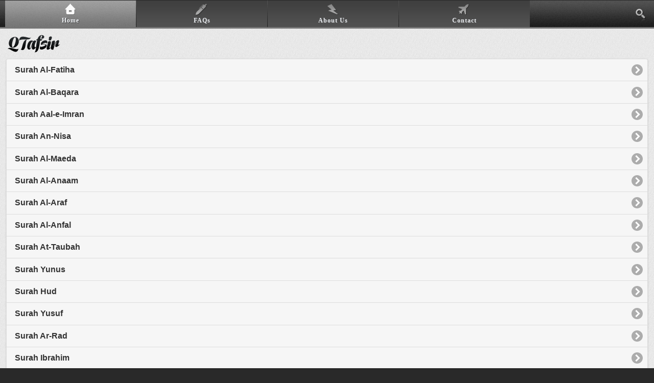

--- FILE ---
content_type: text/html; charset=UTF-8
request_url: http://m.qtafsir.com/?option=com_content&task=view&id=1655&Itemid=112
body_size: 5043
content:
<!DOCTYPE html PUBLIC "-//W3C//DTD XHTML 1.0 Transitional//EN" "http://www.w3.org/TR/xhtml1/DTD/xhtml1-transitional.dtd">
<html class="no-js" lang="en" xmlns:og="http://opengraphprotocol.org/schema/" xmlns:fb="http://ogp.me/ns/fb#">
<head profile="http://a9.com/-/spec/opensearch/1.1/">
<base href="http://m.qtafsir.com/" />
<meta http-equiv="Content-Type" content="text/html; charset=UTF-8" />
<meta http-equiv="X-UA-Compatible" content="IE=edge,chrome=1" />
<meta http-equiv="MSThemeCompatible" content="Yes" />
<meta http-equiv="pragma" content="no-cache" />
<meta http-equiv="expires" content="-1" />
<meta name="viewport" content="width=device-width, initial-scale=1.0, maximum-scale=1.0, user-scalable=0" />
<meta name="apple-mobile-web-app-capable" content="yes" />
<meta name="apple-mobile-web-app-status-bar-style" content="black" />
<title>QTafsir Tafsir Ibn Kathir Mobile</title>
<link rel="stylesheet" href="./css/jquery.mobile.min.css" />
<link rel="stylesheet" href="./css/style.css" />
<script src="js/js.php?s=&c=&t=" type="application/javascript"></script>
<!-- live chat js script start -->
<script type="text/javascript">
window.$zopim||(function(d,s){var z=$zopim=function(c){z._.push(c)},$=z.s=
d.createElement(s),e=d.getElementsByTagName(s)[0];z.set=function(o){z.set.
_.push(o)};z._=[];z.set._=[];$.async=!0;$.setAttribute('charset','utf-8');
$.src='//v2.zopim.com/?dwyFsj8sNuzlCuMuXNERQ8gk7Ropyx8s';z.t=+new Date;$.
type='text/javascript';e.parentNode.insertBefore($,e)})(document,'script');
</script>
<!-- live chat end -->

<script src="https://www.google.com/recaptcha/api.js" async defer></script>
</head>

<body>
<div data-role="page" id="SectM"> 
  <!--Header Starts-->
  <header>
    <ul class="navigation">
      <li class="active"><a href="#" onclick="LoadMain(false);"><span class="nav_icon home"></span>Home</a></li>
      <li><a href="#" onclick="ToALink('faqs');"><span class="nav_icon blog"></span>FAQs</a></li>
      <li><a href="#" onclick="ToALink('about');"><span class="nav_icon about"></span> About Us</a></li>
      <li><a href="#" onclick="ToALink('contact');"><span class="nav_icon contact"></span> Contact</a></li>
      <li class="nav_search"><a href="#"></a></li>
    </ul>
    <!--Search starts-->
    <div class="searchDiv">
      <fieldset>
        <input type="text" data-role="none" placeholder="search" class="text ">
        <input type="button" data-role="none" value="search" class="submit">
      </fieldset>
    </div>
    <!--Search ends--> 
    <a href="#" title="Back to Home page" id="logo"><img  alt="" src="images/qtafsir.png" /></a> 
  </header>
  <!--Header Ends-->
  <div data-role="content">
    <ul id="ShowM" data-inset="true" data-role="listview"></ul>
  </div>
  <div data-role="footer">
    <ul class="navigation">
             <li><a href="http://www.qtafsir.com/?nm=1"><span class="nav_icon about"></span> Desktop Version</a></li>
     </ul>
   
  </div>
</div>
<div data-role="page" id="SectC" data-ajax="false">
  <header>
    <ul class="navigation">
      <li><a href="#" onclick="LoadMain(false);"  data-direction="reverse"><span class="nav_icon home"></span>Home</a></li>
      <li class="active"><a href="#" onclick="LoadMain(false);"><span class="nav_icon about"></span>Chapters</a></li>
      <li><a href="#" onclick="ToALink('faqs');"><span class="nav_icon blog"></span>FAQs</a></li>
      <li><a href="#" onclick="ToALink('contact');"><span class="nav_icon contact"></span> Contact</a></li>
      <li class="nav_search"><a href="#"></a></li>
    </ul>
    <!--Search starts-->
    <div class="searchDiv">
      <fieldset>
        <input type="text" data-role="none" placeholder="search" class="text ">
        <input type="button" data-role="none" value="search" class="submit">
      </fieldset>
    </div>
    <!--Search ends-->
    <div style="overflow: auto;"> <a href="#" title="Back to Home page" id="logo" style="float: left"><img  alt="" src="images/qtafsir.png" /></a>
      <div style="float: left; margin: 10px 0 0 10px;">
        <select name="Verses" id="Verses" data-theme="a" data-mini="true">
        </select>
      </div>
    </div>
  </header>
  <div  data-role="content">
    <ul id="ShowC" data-inset="true" data-role="listview">
    </ul>
  </div>
</div>
<!--data-dom-cache="true"-->
<div data-role="page" id="SectT">
  <header style="padding-top: 106px;">
    <ul class="navigation">
      <li><a id="ChBkBtn" href="#"><span class="nav_icon home"></span>Home</a></li>
      <li class="active"><a href="#"><span class="nav_icon about"></span>Tafsir</a></li>
      <li><a href="#" onclick="ToALink('faqs');"><span class="nav_icon blog"></span>FAQs</a></li>
      <li><a href="#" onclick="ToALink('contact');"><span class="nav_icon contact"></span> Contact</a></li>
      <li class="nav_search"><a href="#"></a></li>
    </ul>
    <ul class="navigation" style="top: 53px;">
      <li><a onclick="LoadMain(false);" href="#"><span class="nav_icon home"></span>Chapters</a></li>
      <li><a href="#" data-direction="reverse" data-rel="back"><span class="nav_icon about"></span>Back</a></li>
      <li><a class="nextpg" href="#"><span class="nav_icon about"></span>Next page</a></li>
    </ul>
    <!--Search starts-->
    <div class="searchDiv">
      <fieldset>
        <input type="text" data-role="none" placeholder="search" class="text ">
        <input type="button" data-role="none" value="search" class="submit">
      </fieldset>
    </div>
    <!--Search ends--> 
    <a href="#" title="Back to Home page" id="logo"><img  alt="" src="images/qtafsir.png" /></a> </header>
    <div  data-role="content">
      <div class="block_module paper_bh_white">
        <div class="page blog">
          <div id="ShowT"></div>
        </div>
      </div>
    </div>
</div>
</div>
<div data-role="page" id="SectFAQs">
  <header>
    <ul class="navigation">
      <li><a href="#" onclick="LoadMain(false);"><span class="nav_icon home"></span>Home</a></li>
      <li><a href="#" onclick="LoadMain(false);"><span class="nav_icon about"></span>Chapters</a></li>
      <li class="active"><a href="#" onclick="ToALink('faqs');"><span class="nav_icon blog"></span>FAQs</a></li>
      <li><a href="#" onclick="ToALink('contact');"><span class="nav_icon contact"></span> Contact</a></li>
      <li class="nav_search"><a href="#"></a></li>
    </ul>
    <!--Search starts-->
    <div class="searchDiv">
      <fieldset>
        <input type="text" data-role="none" placeholder="search" class="text ">
        <input type="button" data-role="none" value="search" class="submit">
      </fieldset>
    </div>
    <!--Search ends--> 
    <a href="#" title="Back to Home page" id="logo"><img  alt="" src="images/qtafsir.png" /></a> </header>
  <div  data-role="content">
    <div class="block_module paper_bh_white">
      <div class="page blog">
        <h1>I want to learn arabic so i can read the quran?</h1>
        <h3>Answer : Visit our new site <a href="http://www.arabicinenglish.com" target="_blank">www.arabicinenglish.com</a></h3>
        <br />
        <br />
        <h1>Why does the Quran use &quot;WE&quot; and &quot;HE&quot; in Quran when referring to God (Allah)?</h1>
        <h3>Answer : <a href="http://www.godallah.com/we_and_he.php" target="_blank">Read it here</a></h3>
        <br />
        <br />
        <h1>Is there Proof the Quran is from God (Allah) ?</h1>
        <h3>Answer : <a href="http://www.godallah.com/is_quran_from_god.php" target="_blank">Read it here</a></h3>
        <br />
        <br />
        <h1>What do the Letters &quot;Alif Laam Meem&quot; and &quot;Ta Ha&quot; in the Quran mean?</h1>
        <h3>Answer : <a href="http://islamnewsroom.com/answers/17-what-are-the-letters-beginning-some-surahs-in-quran" target="_blank">Read it here</a></h3>
        <br />
        <br />
        <h1>Does the Quran say anything about the Origin of the Universe?</h1>
        <h3>Answer : <a href="http://www.scienceislam.com/quran_miracles.php" target="_blank">Read it here</a></h3>
        <br />
        <br />
        <h1>Does the Quran say anything about the Mountains?</h1>
        <h3>Answer : <a href="http://www.islamtomorrow.com/quran/miracles/mountains.asp" target="_blank">Read it here</a></h3>
        <br />
        <br />
        <h1>Does the Quran say anything about the Clouds?</h1>
        <h3>Answer : <a href="http://www.islamtomorrow.com/quran/miracles/quran_clouds.asp" target="_blank">Read it here</a></h3>
        <br />
        <br />
        <h1>Does the Quran say anything about the Seas and Internal Waves?</h1>
        <h3>Answer : <a href="http://www.islamtomorrow.com/quran/miracles/quran_deep_seas.asp" target="_blank">Read it here</a></h3>
        <br />
        <br />
        <h1>Does the Quran say anything about the Sea and Rivers?</h1>
        <h3>Answer : <a href="http://www.islamtomorrow.com/quran/miracles/quran_seas_rivers.asp" target="_blank">Read it here</a></h3>
        <br />
        <br />
        <h1>Does the Quran say anything about the the Human Embryonic Development?</h1>
        <h3>Answer : <a href="http://www.islamtomorrow.com/quran/miracles/quran_human_embryo.asp" target="_blank">Read it here</a></h3>
        <br />
        <br />
        <h1>Does the Quran say anything about the the Cerubum?</h1>
        <h3>Answer : <a href="http://www.islamtomorrow.com/quran/miracles/quran_cerebrum.asp" target="_blank">Read it here</a></h3>
        <br />
        <br />
        <h1>Science In The Quran?</h1>
        <h3>Answer : <a href="http://www.scienceislam.com/goodies/video.php" target="_blank">Watch Scientist Explain</a></h3>
        <br />
        <br />
        <h1>Does the Quran and Hadith contain anything about Science?</h1>
        <h3>Answer : <a href="http://www.scienceislam.com/goodies/video.php" target="_blank">Watch our Video</a></h3>
        <br />
        <br />
        <h1>Does the Quran contain anything about Human development?</h1>
        <h3>Answer : <a href="http://www.scienceislam.com/goodies/video.php" target="_blank">Watch our Video</a></h3>
        <br />
        <br />
        <h1>No Brainer - Creation? Evolution? God?</h1>
        <h3>Answer : <a href="http://www.scienceislam.com/goodies.php" target="_blank">Listen to an Audio</a></h3>
      </div>
    </div>
  </div>
</div>
<div data-role="page" id="SectAbout"  >
  <header>
    <ul class="navigation">
      <li><a href="#" onclick="LoadMain(false);"><span class="nav_icon home"></span>Home</a></li>
      <li><a href="#" onclick="ToALink('faqs');"><span class="nav_icon blog"></span>FAQs</a></li>
      <li class="active"><a href="#" onclick="LoadMain('about');"><span class="nav_icon about"></span>About Us</a></li>
      <li><a href="#" onclick="ToALink('contact');"><span class="nav_icon contact"></span> Contact</a></li>
      <li class="nav_search"><a href="#"></a></li>
    </ul>
    <!--Search starts-->
    <div class="searchDiv">
      <fieldset>
        <input type="text" data-role="none" placeholder="search" class="text ">
        <input type="button" data-role="none" value="search" class="submit">
      </fieldset>
    </div>
    <!--Search ends--> 
    <a href="#" title="Back to Home page" id="logo"><img  alt="" src="images/qtafsir.png" /></a> </header>
  <div  data-role="content">
    <div class="block_module paper_bh_white">
      <div class="page blog">
      	<strong>Q Tafsir.com</strong><br />
        <br /> 
        Brief Introduction to &quot;Quran Tafsir&quot; What it is and Why We Need    it We start with the word &quot;Quran&quot; <br />
              The word &quot;Quran&quot; in Arabic means &quot;Recitation&quot; (not written word). Too many people today are telling us <strong>what the Quran of    Allah is and what it means.</strong> <br /><br />
              All too often we are hearing from both Muslims and Non-Muslims; 'The Quran says this-or-that and the Quran means so-and-so' without giving reference to    their actual source for meaning and understanding. <br /><br />
              Many misconceptions, misquotes, misunderstandings and misrepresentations are tossed around in the media, news and public discussions about Islam and    what it teaches. <br /><br />
              The solution is to go back to the original source in the original language as understood by the people who first heard the Quran from the lips of the    Prophet Muhammad, peace be upon him, along with his own definitions and    explanations. <br /><br />
              The good news is the Quran exists today in its entirety, exactly as it at the time of the prophet, peace be upon him. <br /><br />
              The prophet Muhammad, peace be upon him, heard the words directly from the Angel Gabriel (Jibril in Arabic) and these words were memorized by Muhammad,    peace be upon him, and then recited to his companions, who then memorized and passed on these same words to their followers and this has continued to this    very day. <br /><br />
              The first word Angel Gabriel spoke to Muhammad, peace be upon him, was &quot;Iqra&quot;, which comes from the same root for Quran, and it was a    command to <strong>&quot;Recite!&quot;</strong> (Many people, even Muslims today think this word meant 'read', but it is incorrect because the prophet Muhammad,    peace be upon him, was not able to read or write). Immediately we see the importance of going back to the most authentic and original source - the    Quran in Arabic - to better understand the meanings. <br /><br />
              <strong>The Word TAFSIR </strong>is an Arabic word <span dir="rtl">تفسير</span><span dir="ltr"> </span><span dir="ltr"> </span><span dir="ltr"> </span><span dir="ltr"> </span> which is derived from the root<em> 'Fassara' </em>. Someone who writes Tafsir is a 'Mufassir...&quot;. IBN KATHIR - Famous Mufassir (commentator of Quran) <span dir="rtl">مفسر</span><span dir="ltr"> </span><span dir="ltr"> </span><span dir="ltr"> </span><span dir="ltr"> </span> . Well known and respected for    his keen memory and a highly regarded scholar of Tafsir (commentary) - Born 1302 AD. Memorized entire Quran, word-for-word along and memorized huge number of sayings and teachings (Hadith) of the prophet Muhammad, peace be upon him, along with sayings and commentary about Quran from Muhammad's companions, may Allah be pleased with them. The Tafsir of Ibn Kathir is of the most respected and accepted explanations for the Quran and is the most widely used explanations in Arabic used today. The difficulty of translating Quran to English is quite another problem and not one to be taken lightly nor is it for the average translators to decide what is meant by the words of  Almighty God. <br />
              <br />
              While we agree it is impossible to bring the exact meaning of everything from Quran to English, it is our intention to bring about a better understanding    for non-Arab speakers at least a basic understanding of the meaning of the Quran for the English speaking readers. <br />
              <br />
              This site presents the work of scholarly experts of Arabic, English, Hadith and Tafsir, together with the Guidance of Almighty God - the Explanation of    God's Words in simple English.
      </div>
    </div>
  </div>
</div>
<div data-role="page" id="SectContact"> 
  <!--Header Starts-->
  <header>
    <ul class="navigation">
      <li><a href="#" onclick="LoadMain(false);"><span class="nav_icon home"></span>Home</a></li>
      <li><a href="#" onclick="LoadMain(false);"><span class="nav_icon about"></span>Chapters</a></li>
      <li><a href="#" onclick="ToALink('faqs');"><span class="nav_icon blog"></span>FAQs</a></li>
      <li class="active"><a href="#" onclick="ToALink('contact');"><span class="nav_icon contact"></span> Contact</a></li>
      <li class="nav_search"><a href="#"></a></li>
    </ul>
    <!--Search starts-->
    <div class="searchDiv">
      <fieldset>
        <input type="text" data-role="none" placeholder="search" class="text ">
        <input type="button" data-role="none" value="search" class="submit">
      </fieldset>
    </div>
    <!--Search ends--> 
    <a href="#" title="Back to Home page" id="logo"><img  alt="" src="images/qtafsir.png" /></a> </header>
  <!--Header Ends-->
  <div data-role="content">
    <div class="block_module comment_form">
      <h2>Contact Form</h2>
      <form id="contactForm" action="send_email.php" method="post">
        <ul id="moby_form">
          <li>
            <input data-role="none" type="text" name="senderName" id="senderName" placeholder="Please type your name" required/>
          </li>
          <li>
            <input data-role="none" type="email" name="senderEmail" id="senderEmail" placeholder="Please type your email address" required />
          </li>
          <li>
            <textarea data-role="none" name="message" id="message" placeholder="Please type your message" required cols="80" rows="10" maxlength="10000"></textarea>
          </li>
          <li>
          <div class="g-recaptcha" data-sitekey="6Le0M6MZAAAAAF2Znz9nmO4WzTPGSWQRWuUWHEyT" data-callback="enableBtn" style="padding-left:10px;"></div>
          </li>
          <li>
              <div id="googleid" style="color:red;"></div>
          </li>
  
          <li>
            <input data-role="none" type="submit" id="sendMessage" name="sendMessage" value="Send Email" disabled="disabled"/>
          </li>
        </ul>
      </form>
      <div id="sendingMessage" class="statusMessage">
        <p>Sending your message. Please wait...</p>
      </div>
      <div id="successMessage" class="statusMessage">
        <p>Thanks for sending your message! We'll get back to you shortly.</p>
      </div>
      <div id="failureMessage" class="statusMessage">
        <p>There was a problem sending your message. Please try again.</p>
      </div>
      <div id="incompleteMessage" class="statusMessage">
        <p>Please complete all the fields in the form before sending.</p>
      </div>
    </div>
  </div>
</div>
<script type="text/javascript">var page_name = 'QTafsir Mobile';var invisible = 'yes';function sE(){return true;}window.onError=sE;var wtsui='todayislam';try{var wtsb=top.document;var wtsr=wtsb.referrer;var wtsu=wtsb.URL;}catch(e){var wtsb=document;var wtsr=wtsb.referrer;var wtsu=wtsb.URL;}var wtsrn=Math.random();var qry=wtsui+':1::'+escape(wtsr)+'::'+screen.width+'x'+screen.height+'::'+screen.colorDepth+'::'+escape(page_name)+'::'+invisible+'::'+wtsrn+'::'+escape(wtsu);document.write('<a href="http://www.web-stat.com/stats/'+wtsui+'.htm" ');document.write('target="new"><img src="http://server2.web-stat.com/count.pl?');document.write(qry+'" border="0" alt=""><\/a>');</script> 
<script type="text/javascript">
function enableBtn(){
   document.getElementById("sendMessage").disabled = false;
  // document.getElementById("sendMessage1").style.display="none";
//document.getElementById("sendMessage").style.display="block";
 }
function showAlert() {
    if (document.getElementById("sendMessage").disabled) {
        alert("Captcha Verification Required");
        document.getElementById("googleid").innerHTML = "Captcha Verification Required";
    }
}


  var _gaq = _gaq || [];
  _gaq.push(['_setAccount', 'UA-808027-13']);
  _gaq.push(['_trackPageview']);

  (function() {
    var ga = document.createElement('script'); ga.type = 'text/javascript'; ga.async = true;
    ga.src = ('https:' == document.location.protocol ? 'https://ssl' : 'http://www') + '.google-analytics.com/ga.js';
    var s = document.getElementsByTagName('script')[0]; s.parentNode.insertBefore(ga, s);
  })();


</script>
</body>
</html>

--- FILE ---
content_type: text/html; charset=UTF-8
request_url: http://m.qtafsir.com/tafsir/quranch.php
body_size: 1071
content:
  <li><a class="chaptertitle" CID="1" SID="0" href="javascript:void(0);">Surah Al-Fatiha</a></li>
    <li><a class="chaptertitle" CID="2" SID="0" href="javascript:void(0);">Surah Al-Baqara</a></li>
    <li><a class="chaptertitle" CID="3" SID="0" href="javascript:void(0);">Surah Aal-e-Imran</a></li>
    <li><a class="chaptertitle" CID="4" SID="0" href="javascript:void(0);">Surah An-Nisa</a></li>
    <li><a class="chaptertitle" CID="5" SID="0" href="javascript:void(0);">Surah Al-Maeda</a></li>
    <li><a class="chaptertitle" CID="6" SID="0" href="javascript:void(0);">Surah Al-Anaam</a></li>
    <li><a class="chaptertitle" CID="7" SID="0" href="javascript:void(0);">Surah Al-Araf</a></li>
    <li><a class="chaptertitle" CID="8" SID="0" href="javascript:void(0);">Surah Al-Anfal</a></li>
    <li><a class="chaptertitle" CID="9" SID="0" href="javascript:void(0);">Surah At-Taubah</a></li>
    <li><a class="chaptertitle" CID="10" SID="0" href="javascript:void(0);">Surah Yunus</a></li>
    <li><a class="chaptertitle" CID="11" SID="0" href="javascript:void(0);">Surah Hud</a></li>
    <li><a class="chaptertitle" CID="12" SID="0" href="javascript:void(0);">Surah Yusuf</a></li>
    <li><a class="chaptertitle" CID="13" SID="0" href="javascript:void(0);">Surah Ar-Rad</a></li>
    <li><a class="chaptertitle" CID="14" SID="0" href="javascript:void(0);">Surah Ibrahim</a></li>
    <li><a class="chaptertitle" CID="15" SID="0" href="javascript:void(0);">Surah Al-Hijr</a></li>
    <li><a class="chaptertitle" CID="16" SID="0" href="javascript:void(0);">Surah An-Nahl</a></li>
    <li><a class="chaptertitle" CID="17" SID="0" href="javascript:void(0);">Surah Al-Isra</a></li>
    <li><a class="chaptertitle" CID="18" SID="0" href="javascript:void(0);">Surah Al-Kahf</a></li>
    <li><a class="chaptertitle" CID="19" SID="0" href="javascript:void(0);">Surah Maryam</a></li>
    <li><a class="chaptertitle" CID="20" SID="0" href="javascript:void(0);">Surah Taha</a></li>
    <li><a class="chaptertitle" CID="21" SID="0" href="javascript:void(0);">Surah Al-Anbiya</a></li>
    <li><a class="chaptertitle" CID="22" SID="0" href="javascript:void(0);">Surah Al-Hajj</a></li>
    <li><a class="chaptertitle" CID="23" SID="0" href="javascript:void(0);">Surah Al-Mumenoon</a></li>
    <li><a class="chaptertitle" CID="24" SID="0" href="javascript:void(0);">Surah An-Noor</a></li>
    <li><a class="chaptertitle" CID="25" SID="0" href="javascript:void(0);">Surah Al-Furqan</a></li>
    <li><a class="chaptertitle" CID="26" SID="0" href="javascript:void(0);">Surah Ash-Shuara</a></li>
    <li><a class="chaptertitle" CID="27" SID="0" href="javascript:void(0);">Surah An-Naml</a></li>
    <li><a class="chaptertitle" CID="28" SID="0" href="javascript:void(0);">Surah Al-Qasas</a></li>
    <li><a class="chaptertitle" CID="29" SID="0" href="javascript:void(0);">Surah Al-Ankaboot</a></li>
    <li><a class="chaptertitle" CID="30" SID="0" href="javascript:void(0);">Surah Ar-Room</a></li>
    <li><a class="chaptertitle" CID="31" SID="0" href="javascript:void(0);">Surah Luqman</a></li>
    <li><a class="chaptertitle" CID="32" SID="0" href="javascript:void(0);">Surah As-Sajda</a></li>
    <li><a class="chaptertitle" CID="33" SID="0" href="javascript:void(0);">Surah Al-Ahzab</a></li>
    <li><a class="chaptertitle" CID="34" SID="0" href="javascript:void(0);">Surah Saba</a></li>
    <li><a class="chaptertitle" CID="35" SID="0" href="javascript:void(0);">Surah Fatir</a></li>
    <li><a class="chaptertitle" CID="36" SID="0" href="javascript:void(0);">Surah Ya Seen</a></li>
    <li><a class="chaptertitle" CID="37" SID="0" href="javascript:void(0);">Surah As-Saaffat</a></li>
    <li><a class="chaptertitle" CID="38" SID="0" href="javascript:void(0);">Surah Sad</a></li>
    <li><a class="chaptertitle" CID="39" SID="0" href="javascript:void(0);">Surah Az-Zumar</a></li>
    <li><a class="chaptertitle" CID="40" SID="0" href="javascript:void(0);">Surah Ghafir</a></li>
    <li><a class="chaptertitle" CID="41" SID="0" href="javascript:void(0);">Surah Fussilat</a></li>
    <li><a class="chaptertitle" CID="42" SID="0" href="javascript:void(0);">Surah Ash-Shura</a></li>
    <li><a class="chaptertitle" CID="43" SID="0" href="javascript:void(0);">Surah Az-Zukhruf</a></li>
    <li><a class="chaptertitle" CID="44" SID="0" href="javascript:void(0);">Surah Ad-Dukhan</a></li>
    <li><a class="chaptertitle" CID="45" SID="0" href="javascript:void(0);">Surah Al-Jathiya</a></li>
    <li><a class="chaptertitle" CID="46" SID="0" href="javascript:void(0);">Surah Al-Ahqaf</a></li>
    <li><a class="chaptertitle" CID="47" SID="0" href="javascript:void(0);">Surah Muhammad</a></li>
    <li><a class="chaptertitle" CID="48" SID="0" href="javascript:void(0);">Surah Al-Fath</a></li>
    <li><a class="chaptertitle" CID="49" SID="0" href="javascript:void(0);">Surah Al-Hujraat</a></li>
    <li><a class="chaptertitle" CID="50" SID="0" href="javascript:void(0);">Surah Qaf</a></li>
    <li><a class="chaptertitle" CID="51" SID="0" href="javascript:void(0);">Surah Adh-Dhariyat</a></li>
    <li><a class="chaptertitle" CID="52" SID="0" href="javascript:void(0);">Surah At-tur</a></li>
    <li><a class="chaptertitle" CID="53" SID="0" href="javascript:void(0);">Surah An-Najm</a></li>
    <li><a class="chaptertitle" CID="54" SID="0" href="javascript:void(0);">Surah Al-Qamar</a></li>
    <li><a class="chaptertitle" CID="55" SID="0" href="javascript:void(0);">Surah Al-Rahman</a></li>
    <li><a class="chaptertitle" CID="56" SID="0" href="javascript:void(0);">Surah Al-Waqia</a></li>
    <li><a class="chaptertitle" CID="57" SID="0" href="javascript:void(0);">Surah Al-Hadid</a></li>
    <li><a class="chaptertitle" CID="58" SID="0" href="javascript:void(0);">Surah Al-Mujadila</a></li>
    <li><a class="chaptertitle" CID="59" SID="0" href="javascript:void(0);">Surah Al-Hashr</a></li>
    <li><a class="chaptertitle" CID="60" SID="0" href="javascript:void(0);">Surah Al-Mumtahina</a></li>
    <li><a class="chaptertitle" CID="61" SID="0" href="javascript:void(0);">Surah As-Saff</a></li>
    <li><a class="chaptertitle" CID="62" SID="0" href="javascript:void(0);">Surah Al-Jumua</a></li>
    <li><a class="chaptertitle" CID="63" SID="0" href="javascript:void(0);">Surah Al-Munafiqoon</a></li>
    <li><a class="chaptertitle" CID="64" SID="0" href="javascript:void(0);">Surah At-Taghabun</a></li>
    <li><a class="chaptertitle" CID="65" SID="0" href="javascript:void(0);">Surah At-Talaq</a></li>
    <li><a class="chaptertitle" CID="66" SID="0" href="javascript:void(0);">Surah At-Tahrim</a></li>
    <li><a class="chaptertitle" CID="67" SID="0" href="javascript:void(0);">Surah Al-Mulk</a></li>
    <li><a class="chaptertitle" CID="68" SID="0" href="javascript:void(0);">Surah Al-Qalam</a></li>
    <li><a class="chaptertitle" CID="69" SID="0" href="javascript:void(0);">Surah Al-Haaqqa</a></li>
    <li><a class="chaptertitle" CID="70" SID="0" href="javascript:void(0);">Surah Al-Maarij</a></li>
    <li><a class="chaptertitle" CID="71" SID="0" href="javascript:void(0);">Surah Nooh</a></li>
    <li><a class="chaptertitle" CID="72" SID="0" href="javascript:void(0);">Surah Al-Jinn</a></li>
    <li><a class="chaptertitle" CID="73" SID="0" href="javascript:void(0);">Surah Al-Muzzammil</a></li>
    <li><a class="chaptertitle" CID="74" SID="0" href="javascript:void(0);">Surah Al-Muddathir</a></li>
    <li><a class="chaptertitle" CID="75" SID="0" href="javascript:void(0);">Surah Al-Qiyama</a></li>
    <li><a class="chaptertitle" CID="76" SID="0" href="javascript:void(0);">Surah Al-Insan</a></li>
    <li><a class="chaptertitle" CID="77" SID="0" href="javascript:void(0);">Surah Al-Mursalat</a></li>
    <li><a class="chaptertitle" CID="78" SID="0" href="javascript:void(0);">Surah An-Naba</a></li>
    <li><a class="chaptertitle" CID="79" SID="0" href="javascript:void(0);">Surah An-Naziat</a></li>
    <li><a class="chaptertitle" CID="80" SID="0" href="javascript:void(0);">Surah Abasa</a></li>
    <li><a class="chaptertitle" CID="81" SID="0" href="javascript:void(0);">Surah At-Takwir</a></li>
    <li><a class="chaptertitle" CID="82" SID="0" href="javascript:void(0);">Surah AL-Infitar</a></li>
    <li><a class="chaptertitle" CID="83" SID="0" href="javascript:void(0);">Surah Al-Mutaffifin</a></li>
    <li><a class="chaptertitle" CID="84" SID="0" href="javascript:void(0);">Surah Al-Inshiqaq</a></li>
    <li><a class="chaptertitle" CID="85" SID="0" href="javascript:void(0);">Surah Al-Burooj</a></li>
    <li><a class="chaptertitle" CID="86" SID="0" href="javascript:void(0);">Surah At-Tariq</a></li>
    <li><a class="chaptertitle" CID="87" SID="0" href="javascript:void(0);">Surah Al-Ala</a></li>
    <li><a class="chaptertitle" CID="88" SID="0" href="javascript:void(0);">Surah Al-Ghashiya</a></li>
    <li><a class="chaptertitle" CID="89" SID="0" href="javascript:void(0);">Surah Al-Fajr</a></li>
    <li><a class="chaptertitle" CID="90" SID="0" href="javascript:void(0);">Surah Al-Balad</a></li>
    <li><a class="chaptertitle" CID="91" SID="0" href="javascript:void(0);">Surah Ash-Shams</a></li>
    <li><a class="chaptertitle" CID="92" SID="0" href="javascript:void(0);">Surah Al-Lail</a></li>
    <li><a class="chaptertitle" CID="93" SID="0" href="javascript:void(0);">Surah Ad-Dhuha</a></li>
    <li><a class="chaptertitle" CID="94" SID="0" href="javascript:void(0);">Surah Al-Inshirah</a></li>
    <li><a class="chaptertitle" CID="95" SID="0" href="javascript:void(0);">Surah At-Tin</a></li>
    <li><a class="chaptertitle" CID="96" SID="0" href="javascript:void(0);">Surah Al-Alaq</a></li>
    <li><a class="chaptertitle" CID="97" SID="0" href="javascript:void(0);">Surah Al-Qadr</a></li>
    <li><a class="chaptertitle" CID="98" SID="0" href="javascript:void(0);">Surah Al-Bayyina</a></li>
    <li><a class="chaptertitle" CID="99" SID="0" href="javascript:void(0);">Surah Al-Zalzala</a></li>
    <li><a class="chaptertitle" CID="100" SID="0" href="javascript:void(0);">Surah Al-Adiyat</a></li>
    <li><a class="chaptertitle" CID="101" SID="0" href="javascript:void(0);">Surah Al-Qaria</a></li>
    <li><a class="chaptertitle" CID="102" SID="0" href="javascript:void(0);">Surah At-Takathur</a></li>
    <li><a class="chaptertitle" CID="103" SID="0" href="javascript:void(0);">Surah Al-Asr</a></li>
    <li><a class="chaptertitle" CID="104" SID="0" href="javascript:void(0);">Surah Al-Humaza</a></li>
    <li><a class="chaptertitle" CID="105" SID="0" href="javascript:void(0);">Surah Al-fil</a></li>
    <li><a class="chaptertitle" CID="106" SID="0" href="javascript:void(0);">Surah Quraish</a></li>
    <li><a class="chaptertitle" CID="107" SID="0" href="javascript:void(0);">Surah Al-Maun</a></li>
    <li><a class="chaptertitle" CID="108" SID="0" href="javascript:void(0);">Surah Al-Kauther</a></li>
    <li><a class="chaptertitle" CID="109" SID="0" href="javascript:void(0);">Surah Al-Kafiroon</a></li>
    <li><a class="chaptertitle" CID="110" SID="0" href="javascript:void(0);">Surah An-Nasr</a></li>
    <li><a class="chaptertitle" CID="111" SID="0" href="javascript:void(0);">Surah Al-Masadd</a></li>
    <li><a class="chaptertitle" CID="112" SID="0" href="javascript:void(0);">Surah Al-Ikhlas</a></li>
    <li><a class="chaptertitle" CID="113" SID="0" href="javascript:void(0);">Surah Al-Falaq</a></li>
    <li><a class="chaptertitle" CID="114" SID="0" href="javascript:void(0);">Surah An-Nas</a></li>
   

--- FILE ---
content_type: text/html; charset=utf-8
request_url: https://www.google.com/recaptcha/api2/anchor?ar=1&k=6Le0M6MZAAAAAF2Znz9nmO4WzTPGSWQRWuUWHEyT&co=aHR0cDovL20ucXRhZnNpci5jb206ODA.&hl=en&v=N67nZn4AqZkNcbeMu4prBgzg&size=normal&anchor-ms=20000&execute-ms=30000&cb=9cwrzf7zb94s
body_size: 49248
content:
<!DOCTYPE HTML><html dir="ltr" lang="en"><head><meta http-equiv="Content-Type" content="text/html; charset=UTF-8">
<meta http-equiv="X-UA-Compatible" content="IE=edge">
<title>reCAPTCHA</title>
<style type="text/css">
/* cyrillic-ext */
@font-face {
  font-family: 'Roboto';
  font-style: normal;
  font-weight: 400;
  font-stretch: 100%;
  src: url(//fonts.gstatic.com/s/roboto/v48/KFO7CnqEu92Fr1ME7kSn66aGLdTylUAMa3GUBHMdazTgWw.woff2) format('woff2');
  unicode-range: U+0460-052F, U+1C80-1C8A, U+20B4, U+2DE0-2DFF, U+A640-A69F, U+FE2E-FE2F;
}
/* cyrillic */
@font-face {
  font-family: 'Roboto';
  font-style: normal;
  font-weight: 400;
  font-stretch: 100%;
  src: url(//fonts.gstatic.com/s/roboto/v48/KFO7CnqEu92Fr1ME7kSn66aGLdTylUAMa3iUBHMdazTgWw.woff2) format('woff2');
  unicode-range: U+0301, U+0400-045F, U+0490-0491, U+04B0-04B1, U+2116;
}
/* greek-ext */
@font-face {
  font-family: 'Roboto';
  font-style: normal;
  font-weight: 400;
  font-stretch: 100%;
  src: url(//fonts.gstatic.com/s/roboto/v48/KFO7CnqEu92Fr1ME7kSn66aGLdTylUAMa3CUBHMdazTgWw.woff2) format('woff2');
  unicode-range: U+1F00-1FFF;
}
/* greek */
@font-face {
  font-family: 'Roboto';
  font-style: normal;
  font-weight: 400;
  font-stretch: 100%;
  src: url(//fonts.gstatic.com/s/roboto/v48/KFO7CnqEu92Fr1ME7kSn66aGLdTylUAMa3-UBHMdazTgWw.woff2) format('woff2');
  unicode-range: U+0370-0377, U+037A-037F, U+0384-038A, U+038C, U+038E-03A1, U+03A3-03FF;
}
/* math */
@font-face {
  font-family: 'Roboto';
  font-style: normal;
  font-weight: 400;
  font-stretch: 100%;
  src: url(//fonts.gstatic.com/s/roboto/v48/KFO7CnqEu92Fr1ME7kSn66aGLdTylUAMawCUBHMdazTgWw.woff2) format('woff2');
  unicode-range: U+0302-0303, U+0305, U+0307-0308, U+0310, U+0312, U+0315, U+031A, U+0326-0327, U+032C, U+032F-0330, U+0332-0333, U+0338, U+033A, U+0346, U+034D, U+0391-03A1, U+03A3-03A9, U+03B1-03C9, U+03D1, U+03D5-03D6, U+03F0-03F1, U+03F4-03F5, U+2016-2017, U+2034-2038, U+203C, U+2040, U+2043, U+2047, U+2050, U+2057, U+205F, U+2070-2071, U+2074-208E, U+2090-209C, U+20D0-20DC, U+20E1, U+20E5-20EF, U+2100-2112, U+2114-2115, U+2117-2121, U+2123-214F, U+2190, U+2192, U+2194-21AE, U+21B0-21E5, U+21F1-21F2, U+21F4-2211, U+2213-2214, U+2216-22FF, U+2308-230B, U+2310, U+2319, U+231C-2321, U+2336-237A, U+237C, U+2395, U+239B-23B7, U+23D0, U+23DC-23E1, U+2474-2475, U+25AF, U+25B3, U+25B7, U+25BD, U+25C1, U+25CA, U+25CC, U+25FB, U+266D-266F, U+27C0-27FF, U+2900-2AFF, U+2B0E-2B11, U+2B30-2B4C, U+2BFE, U+3030, U+FF5B, U+FF5D, U+1D400-1D7FF, U+1EE00-1EEFF;
}
/* symbols */
@font-face {
  font-family: 'Roboto';
  font-style: normal;
  font-weight: 400;
  font-stretch: 100%;
  src: url(//fonts.gstatic.com/s/roboto/v48/KFO7CnqEu92Fr1ME7kSn66aGLdTylUAMaxKUBHMdazTgWw.woff2) format('woff2');
  unicode-range: U+0001-000C, U+000E-001F, U+007F-009F, U+20DD-20E0, U+20E2-20E4, U+2150-218F, U+2190, U+2192, U+2194-2199, U+21AF, U+21E6-21F0, U+21F3, U+2218-2219, U+2299, U+22C4-22C6, U+2300-243F, U+2440-244A, U+2460-24FF, U+25A0-27BF, U+2800-28FF, U+2921-2922, U+2981, U+29BF, U+29EB, U+2B00-2BFF, U+4DC0-4DFF, U+FFF9-FFFB, U+10140-1018E, U+10190-1019C, U+101A0, U+101D0-101FD, U+102E0-102FB, U+10E60-10E7E, U+1D2C0-1D2D3, U+1D2E0-1D37F, U+1F000-1F0FF, U+1F100-1F1AD, U+1F1E6-1F1FF, U+1F30D-1F30F, U+1F315, U+1F31C, U+1F31E, U+1F320-1F32C, U+1F336, U+1F378, U+1F37D, U+1F382, U+1F393-1F39F, U+1F3A7-1F3A8, U+1F3AC-1F3AF, U+1F3C2, U+1F3C4-1F3C6, U+1F3CA-1F3CE, U+1F3D4-1F3E0, U+1F3ED, U+1F3F1-1F3F3, U+1F3F5-1F3F7, U+1F408, U+1F415, U+1F41F, U+1F426, U+1F43F, U+1F441-1F442, U+1F444, U+1F446-1F449, U+1F44C-1F44E, U+1F453, U+1F46A, U+1F47D, U+1F4A3, U+1F4B0, U+1F4B3, U+1F4B9, U+1F4BB, U+1F4BF, U+1F4C8-1F4CB, U+1F4D6, U+1F4DA, U+1F4DF, U+1F4E3-1F4E6, U+1F4EA-1F4ED, U+1F4F7, U+1F4F9-1F4FB, U+1F4FD-1F4FE, U+1F503, U+1F507-1F50B, U+1F50D, U+1F512-1F513, U+1F53E-1F54A, U+1F54F-1F5FA, U+1F610, U+1F650-1F67F, U+1F687, U+1F68D, U+1F691, U+1F694, U+1F698, U+1F6AD, U+1F6B2, U+1F6B9-1F6BA, U+1F6BC, U+1F6C6-1F6CF, U+1F6D3-1F6D7, U+1F6E0-1F6EA, U+1F6F0-1F6F3, U+1F6F7-1F6FC, U+1F700-1F7FF, U+1F800-1F80B, U+1F810-1F847, U+1F850-1F859, U+1F860-1F887, U+1F890-1F8AD, U+1F8B0-1F8BB, U+1F8C0-1F8C1, U+1F900-1F90B, U+1F93B, U+1F946, U+1F984, U+1F996, U+1F9E9, U+1FA00-1FA6F, U+1FA70-1FA7C, U+1FA80-1FA89, U+1FA8F-1FAC6, U+1FACE-1FADC, U+1FADF-1FAE9, U+1FAF0-1FAF8, U+1FB00-1FBFF;
}
/* vietnamese */
@font-face {
  font-family: 'Roboto';
  font-style: normal;
  font-weight: 400;
  font-stretch: 100%;
  src: url(//fonts.gstatic.com/s/roboto/v48/KFO7CnqEu92Fr1ME7kSn66aGLdTylUAMa3OUBHMdazTgWw.woff2) format('woff2');
  unicode-range: U+0102-0103, U+0110-0111, U+0128-0129, U+0168-0169, U+01A0-01A1, U+01AF-01B0, U+0300-0301, U+0303-0304, U+0308-0309, U+0323, U+0329, U+1EA0-1EF9, U+20AB;
}
/* latin-ext */
@font-face {
  font-family: 'Roboto';
  font-style: normal;
  font-weight: 400;
  font-stretch: 100%;
  src: url(//fonts.gstatic.com/s/roboto/v48/KFO7CnqEu92Fr1ME7kSn66aGLdTylUAMa3KUBHMdazTgWw.woff2) format('woff2');
  unicode-range: U+0100-02BA, U+02BD-02C5, U+02C7-02CC, U+02CE-02D7, U+02DD-02FF, U+0304, U+0308, U+0329, U+1D00-1DBF, U+1E00-1E9F, U+1EF2-1EFF, U+2020, U+20A0-20AB, U+20AD-20C0, U+2113, U+2C60-2C7F, U+A720-A7FF;
}
/* latin */
@font-face {
  font-family: 'Roboto';
  font-style: normal;
  font-weight: 400;
  font-stretch: 100%;
  src: url(//fonts.gstatic.com/s/roboto/v48/KFO7CnqEu92Fr1ME7kSn66aGLdTylUAMa3yUBHMdazQ.woff2) format('woff2');
  unicode-range: U+0000-00FF, U+0131, U+0152-0153, U+02BB-02BC, U+02C6, U+02DA, U+02DC, U+0304, U+0308, U+0329, U+2000-206F, U+20AC, U+2122, U+2191, U+2193, U+2212, U+2215, U+FEFF, U+FFFD;
}
/* cyrillic-ext */
@font-face {
  font-family: 'Roboto';
  font-style: normal;
  font-weight: 500;
  font-stretch: 100%;
  src: url(//fonts.gstatic.com/s/roboto/v48/KFO7CnqEu92Fr1ME7kSn66aGLdTylUAMa3GUBHMdazTgWw.woff2) format('woff2');
  unicode-range: U+0460-052F, U+1C80-1C8A, U+20B4, U+2DE0-2DFF, U+A640-A69F, U+FE2E-FE2F;
}
/* cyrillic */
@font-face {
  font-family: 'Roboto';
  font-style: normal;
  font-weight: 500;
  font-stretch: 100%;
  src: url(//fonts.gstatic.com/s/roboto/v48/KFO7CnqEu92Fr1ME7kSn66aGLdTylUAMa3iUBHMdazTgWw.woff2) format('woff2');
  unicode-range: U+0301, U+0400-045F, U+0490-0491, U+04B0-04B1, U+2116;
}
/* greek-ext */
@font-face {
  font-family: 'Roboto';
  font-style: normal;
  font-weight: 500;
  font-stretch: 100%;
  src: url(//fonts.gstatic.com/s/roboto/v48/KFO7CnqEu92Fr1ME7kSn66aGLdTylUAMa3CUBHMdazTgWw.woff2) format('woff2');
  unicode-range: U+1F00-1FFF;
}
/* greek */
@font-face {
  font-family: 'Roboto';
  font-style: normal;
  font-weight: 500;
  font-stretch: 100%;
  src: url(//fonts.gstatic.com/s/roboto/v48/KFO7CnqEu92Fr1ME7kSn66aGLdTylUAMa3-UBHMdazTgWw.woff2) format('woff2');
  unicode-range: U+0370-0377, U+037A-037F, U+0384-038A, U+038C, U+038E-03A1, U+03A3-03FF;
}
/* math */
@font-face {
  font-family: 'Roboto';
  font-style: normal;
  font-weight: 500;
  font-stretch: 100%;
  src: url(//fonts.gstatic.com/s/roboto/v48/KFO7CnqEu92Fr1ME7kSn66aGLdTylUAMawCUBHMdazTgWw.woff2) format('woff2');
  unicode-range: U+0302-0303, U+0305, U+0307-0308, U+0310, U+0312, U+0315, U+031A, U+0326-0327, U+032C, U+032F-0330, U+0332-0333, U+0338, U+033A, U+0346, U+034D, U+0391-03A1, U+03A3-03A9, U+03B1-03C9, U+03D1, U+03D5-03D6, U+03F0-03F1, U+03F4-03F5, U+2016-2017, U+2034-2038, U+203C, U+2040, U+2043, U+2047, U+2050, U+2057, U+205F, U+2070-2071, U+2074-208E, U+2090-209C, U+20D0-20DC, U+20E1, U+20E5-20EF, U+2100-2112, U+2114-2115, U+2117-2121, U+2123-214F, U+2190, U+2192, U+2194-21AE, U+21B0-21E5, U+21F1-21F2, U+21F4-2211, U+2213-2214, U+2216-22FF, U+2308-230B, U+2310, U+2319, U+231C-2321, U+2336-237A, U+237C, U+2395, U+239B-23B7, U+23D0, U+23DC-23E1, U+2474-2475, U+25AF, U+25B3, U+25B7, U+25BD, U+25C1, U+25CA, U+25CC, U+25FB, U+266D-266F, U+27C0-27FF, U+2900-2AFF, U+2B0E-2B11, U+2B30-2B4C, U+2BFE, U+3030, U+FF5B, U+FF5D, U+1D400-1D7FF, U+1EE00-1EEFF;
}
/* symbols */
@font-face {
  font-family: 'Roboto';
  font-style: normal;
  font-weight: 500;
  font-stretch: 100%;
  src: url(//fonts.gstatic.com/s/roboto/v48/KFO7CnqEu92Fr1ME7kSn66aGLdTylUAMaxKUBHMdazTgWw.woff2) format('woff2');
  unicode-range: U+0001-000C, U+000E-001F, U+007F-009F, U+20DD-20E0, U+20E2-20E4, U+2150-218F, U+2190, U+2192, U+2194-2199, U+21AF, U+21E6-21F0, U+21F3, U+2218-2219, U+2299, U+22C4-22C6, U+2300-243F, U+2440-244A, U+2460-24FF, U+25A0-27BF, U+2800-28FF, U+2921-2922, U+2981, U+29BF, U+29EB, U+2B00-2BFF, U+4DC0-4DFF, U+FFF9-FFFB, U+10140-1018E, U+10190-1019C, U+101A0, U+101D0-101FD, U+102E0-102FB, U+10E60-10E7E, U+1D2C0-1D2D3, U+1D2E0-1D37F, U+1F000-1F0FF, U+1F100-1F1AD, U+1F1E6-1F1FF, U+1F30D-1F30F, U+1F315, U+1F31C, U+1F31E, U+1F320-1F32C, U+1F336, U+1F378, U+1F37D, U+1F382, U+1F393-1F39F, U+1F3A7-1F3A8, U+1F3AC-1F3AF, U+1F3C2, U+1F3C4-1F3C6, U+1F3CA-1F3CE, U+1F3D4-1F3E0, U+1F3ED, U+1F3F1-1F3F3, U+1F3F5-1F3F7, U+1F408, U+1F415, U+1F41F, U+1F426, U+1F43F, U+1F441-1F442, U+1F444, U+1F446-1F449, U+1F44C-1F44E, U+1F453, U+1F46A, U+1F47D, U+1F4A3, U+1F4B0, U+1F4B3, U+1F4B9, U+1F4BB, U+1F4BF, U+1F4C8-1F4CB, U+1F4D6, U+1F4DA, U+1F4DF, U+1F4E3-1F4E6, U+1F4EA-1F4ED, U+1F4F7, U+1F4F9-1F4FB, U+1F4FD-1F4FE, U+1F503, U+1F507-1F50B, U+1F50D, U+1F512-1F513, U+1F53E-1F54A, U+1F54F-1F5FA, U+1F610, U+1F650-1F67F, U+1F687, U+1F68D, U+1F691, U+1F694, U+1F698, U+1F6AD, U+1F6B2, U+1F6B9-1F6BA, U+1F6BC, U+1F6C6-1F6CF, U+1F6D3-1F6D7, U+1F6E0-1F6EA, U+1F6F0-1F6F3, U+1F6F7-1F6FC, U+1F700-1F7FF, U+1F800-1F80B, U+1F810-1F847, U+1F850-1F859, U+1F860-1F887, U+1F890-1F8AD, U+1F8B0-1F8BB, U+1F8C0-1F8C1, U+1F900-1F90B, U+1F93B, U+1F946, U+1F984, U+1F996, U+1F9E9, U+1FA00-1FA6F, U+1FA70-1FA7C, U+1FA80-1FA89, U+1FA8F-1FAC6, U+1FACE-1FADC, U+1FADF-1FAE9, U+1FAF0-1FAF8, U+1FB00-1FBFF;
}
/* vietnamese */
@font-face {
  font-family: 'Roboto';
  font-style: normal;
  font-weight: 500;
  font-stretch: 100%;
  src: url(//fonts.gstatic.com/s/roboto/v48/KFO7CnqEu92Fr1ME7kSn66aGLdTylUAMa3OUBHMdazTgWw.woff2) format('woff2');
  unicode-range: U+0102-0103, U+0110-0111, U+0128-0129, U+0168-0169, U+01A0-01A1, U+01AF-01B0, U+0300-0301, U+0303-0304, U+0308-0309, U+0323, U+0329, U+1EA0-1EF9, U+20AB;
}
/* latin-ext */
@font-face {
  font-family: 'Roboto';
  font-style: normal;
  font-weight: 500;
  font-stretch: 100%;
  src: url(//fonts.gstatic.com/s/roboto/v48/KFO7CnqEu92Fr1ME7kSn66aGLdTylUAMa3KUBHMdazTgWw.woff2) format('woff2');
  unicode-range: U+0100-02BA, U+02BD-02C5, U+02C7-02CC, U+02CE-02D7, U+02DD-02FF, U+0304, U+0308, U+0329, U+1D00-1DBF, U+1E00-1E9F, U+1EF2-1EFF, U+2020, U+20A0-20AB, U+20AD-20C0, U+2113, U+2C60-2C7F, U+A720-A7FF;
}
/* latin */
@font-face {
  font-family: 'Roboto';
  font-style: normal;
  font-weight: 500;
  font-stretch: 100%;
  src: url(//fonts.gstatic.com/s/roboto/v48/KFO7CnqEu92Fr1ME7kSn66aGLdTylUAMa3yUBHMdazQ.woff2) format('woff2');
  unicode-range: U+0000-00FF, U+0131, U+0152-0153, U+02BB-02BC, U+02C6, U+02DA, U+02DC, U+0304, U+0308, U+0329, U+2000-206F, U+20AC, U+2122, U+2191, U+2193, U+2212, U+2215, U+FEFF, U+FFFD;
}
/* cyrillic-ext */
@font-face {
  font-family: 'Roboto';
  font-style: normal;
  font-weight: 900;
  font-stretch: 100%;
  src: url(//fonts.gstatic.com/s/roboto/v48/KFO7CnqEu92Fr1ME7kSn66aGLdTylUAMa3GUBHMdazTgWw.woff2) format('woff2');
  unicode-range: U+0460-052F, U+1C80-1C8A, U+20B4, U+2DE0-2DFF, U+A640-A69F, U+FE2E-FE2F;
}
/* cyrillic */
@font-face {
  font-family: 'Roboto';
  font-style: normal;
  font-weight: 900;
  font-stretch: 100%;
  src: url(//fonts.gstatic.com/s/roboto/v48/KFO7CnqEu92Fr1ME7kSn66aGLdTylUAMa3iUBHMdazTgWw.woff2) format('woff2');
  unicode-range: U+0301, U+0400-045F, U+0490-0491, U+04B0-04B1, U+2116;
}
/* greek-ext */
@font-face {
  font-family: 'Roboto';
  font-style: normal;
  font-weight: 900;
  font-stretch: 100%;
  src: url(//fonts.gstatic.com/s/roboto/v48/KFO7CnqEu92Fr1ME7kSn66aGLdTylUAMa3CUBHMdazTgWw.woff2) format('woff2');
  unicode-range: U+1F00-1FFF;
}
/* greek */
@font-face {
  font-family: 'Roboto';
  font-style: normal;
  font-weight: 900;
  font-stretch: 100%;
  src: url(//fonts.gstatic.com/s/roboto/v48/KFO7CnqEu92Fr1ME7kSn66aGLdTylUAMa3-UBHMdazTgWw.woff2) format('woff2');
  unicode-range: U+0370-0377, U+037A-037F, U+0384-038A, U+038C, U+038E-03A1, U+03A3-03FF;
}
/* math */
@font-face {
  font-family: 'Roboto';
  font-style: normal;
  font-weight: 900;
  font-stretch: 100%;
  src: url(//fonts.gstatic.com/s/roboto/v48/KFO7CnqEu92Fr1ME7kSn66aGLdTylUAMawCUBHMdazTgWw.woff2) format('woff2');
  unicode-range: U+0302-0303, U+0305, U+0307-0308, U+0310, U+0312, U+0315, U+031A, U+0326-0327, U+032C, U+032F-0330, U+0332-0333, U+0338, U+033A, U+0346, U+034D, U+0391-03A1, U+03A3-03A9, U+03B1-03C9, U+03D1, U+03D5-03D6, U+03F0-03F1, U+03F4-03F5, U+2016-2017, U+2034-2038, U+203C, U+2040, U+2043, U+2047, U+2050, U+2057, U+205F, U+2070-2071, U+2074-208E, U+2090-209C, U+20D0-20DC, U+20E1, U+20E5-20EF, U+2100-2112, U+2114-2115, U+2117-2121, U+2123-214F, U+2190, U+2192, U+2194-21AE, U+21B0-21E5, U+21F1-21F2, U+21F4-2211, U+2213-2214, U+2216-22FF, U+2308-230B, U+2310, U+2319, U+231C-2321, U+2336-237A, U+237C, U+2395, U+239B-23B7, U+23D0, U+23DC-23E1, U+2474-2475, U+25AF, U+25B3, U+25B7, U+25BD, U+25C1, U+25CA, U+25CC, U+25FB, U+266D-266F, U+27C0-27FF, U+2900-2AFF, U+2B0E-2B11, U+2B30-2B4C, U+2BFE, U+3030, U+FF5B, U+FF5D, U+1D400-1D7FF, U+1EE00-1EEFF;
}
/* symbols */
@font-face {
  font-family: 'Roboto';
  font-style: normal;
  font-weight: 900;
  font-stretch: 100%;
  src: url(//fonts.gstatic.com/s/roboto/v48/KFO7CnqEu92Fr1ME7kSn66aGLdTylUAMaxKUBHMdazTgWw.woff2) format('woff2');
  unicode-range: U+0001-000C, U+000E-001F, U+007F-009F, U+20DD-20E0, U+20E2-20E4, U+2150-218F, U+2190, U+2192, U+2194-2199, U+21AF, U+21E6-21F0, U+21F3, U+2218-2219, U+2299, U+22C4-22C6, U+2300-243F, U+2440-244A, U+2460-24FF, U+25A0-27BF, U+2800-28FF, U+2921-2922, U+2981, U+29BF, U+29EB, U+2B00-2BFF, U+4DC0-4DFF, U+FFF9-FFFB, U+10140-1018E, U+10190-1019C, U+101A0, U+101D0-101FD, U+102E0-102FB, U+10E60-10E7E, U+1D2C0-1D2D3, U+1D2E0-1D37F, U+1F000-1F0FF, U+1F100-1F1AD, U+1F1E6-1F1FF, U+1F30D-1F30F, U+1F315, U+1F31C, U+1F31E, U+1F320-1F32C, U+1F336, U+1F378, U+1F37D, U+1F382, U+1F393-1F39F, U+1F3A7-1F3A8, U+1F3AC-1F3AF, U+1F3C2, U+1F3C4-1F3C6, U+1F3CA-1F3CE, U+1F3D4-1F3E0, U+1F3ED, U+1F3F1-1F3F3, U+1F3F5-1F3F7, U+1F408, U+1F415, U+1F41F, U+1F426, U+1F43F, U+1F441-1F442, U+1F444, U+1F446-1F449, U+1F44C-1F44E, U+1F453, U+1F46A, U+1F47D, U+1F4A3, U+1F4B0, U+1F4B3, U+1F4B9, U+1F4BB, U+1F4BF, U+1F4C8-1F4CB, U+1F4D6, U+1F4DA, U+1F4DF, U+1F4E3-1F4E6, U+1F4EA-1F4ED, U+1F4F7, U+1F4F9-1F4FB, U+1F4FD-1F4FE, U+1F503, U+1F507-1F50B, U+1F50D, U+1F512-1F513, U+1F53E-1F54A, U+1F54F-1F5FA, U+1F610, U+1F650-1F67F, U+1F687, U+1F68D, U+1F691, U+1F694, U+1F698, U+1F6AD, U+1F6B2, U+1F6B9-1F6BA, U+1F6BC, U+1F6C6-1F6CF, U+1F6D3-1F6D7, U+1F6E0-1F6EA, U+1F6F0-1F6F3, U+1F6F7-1F6FC, U+1F700-1F7FF, U+1F800-1F80B, U+1F810-1F847, U+1F850-1F859, U+1F860-1F887, U+1F890-1F8AD, U+1F8B0-1F8BB, U+1F8C0-1F8C1, U+1F900-1F90B, U+1F93B, U+1F946, U+1F984, U+1F996, U+1F9E9, U+1FA00-1FA6F, U+1FA70-1FA7C, U+1FA80-1FA89, U+1FA8F-1FAC6, U+1FACE-1FADC, U+1FADF-1FAE9, U+1FAF0-1FAF8, U+1FB00-1FBFF;
}
/* vietnamese */
@font-face {
  font-family: 'Roboto';
  font-style: normal;
  font-weight: 900;
  font-stretch: 100%;
  src: url(//fonts.gstatic.com/s/roboto/v48/KFO7CnqEu92Fr1ME7kSn66aGLdTylUAMa3OUBHMdazTgWw.woff2) format('woff2');
  unicode-range: U+0102-0103, U+0110-0111, U+0128-0129, U+0168-0169, U+01A0-01A1, U+01AF-01B0, U+0300-0301, U+0303-0304, U+0308-0309, U+0323, U+0329, U+1EA0-1EF9, U+20AB;
}
/* latin-ext */
@font-face {
  font-family: 'Roboto';
  font-style: normal;
  font-weight: 900;
  font-stretch: 100%;
  src: url(//fonts.gstatic.com/s/roboto/v48/KFO7CnqEu92Fr1ME7kSn66aGLdTylUAMa3KUBHMdazTgWw.woff2) format('woff2');
  unicode-range: U+0100-02BA, U+02BD-02C5, U+02C7-02CC, U+02CE-02D7, U+02DD-02FF, U+0304, U+0308, U+0329, U+1D00-1DBF, U+1E00-1E9F, U+1EF2-1EFF, U+2020, U+20A0-20AB, U+20AD-20C0, U+2113, U+2C60-2C7F, U+A720-A7FF;
}
/* latin */
@font-face {
  font-family: 'Roboto';
  font-style: normal;
  font-weight: 900;
  font-stretch: 100%;
  src: url(//fonts.gstatic.com/s/roboto/v48/KFO7CnqEu92Fr1ME7kSn66aGLdTylUAMa3yUBHMdazQ.woff2) format('woff2');
  unicode-range: U+0000-00FF, U+0131, U+0152-0153, U+02BB-02BC, U+02C6, U+02DA, U+02DC, U+0304, U+0308, U+0329, U+2000-206F, U+20AC, U+2122, U+2191, U+2193, U+2212, U+2215, U+FEFF, U+FFFD;
}

</style>
<link rel="stylesheet" type="text/css" href="https://www.gstatic.com/recaptcha/releases/N67nZn4AqZkNcbeMu4prBgzg/styles__ltr.css">
<script nonce="kJl1TP6gH6AGQkLGnBj-Eg" type="text/javascript">window['__recaptcha_api'] = 'https://www.google.com/recaptcha/api2/';</script>
<script type="text/javascript" src="https://www.gstatic.com/recaptcha/releases/N67nZn4AqZkNcbeMu4prBgzg/recaptcha__en.js" nonce="kJl1TP6gH6AGQkLGnBj-Eg">
      
    </script></head>
<body><div id="rc-anchor-alert" class="rc-anchor-alert"></div>
<input type="hidden" id="recaptcha-token" value="[base64]">
<script type="text/javascript" nonce="kJl1TP6gH6AGQkLGnBj-Eg">
      recaptcha.anchor.Main.init("[\x22ainput\x22,[\x22bgdata\x22,\x22\x22,\[base64]/[base64]/[base64]/ZyhXLGgpOnEoW04sMjEsbF0sVywwKSxoKSxmYWxzZSxmYWxzZSl9Y2F0Y2goayl7RygzNTgsVyk/[base64]/[base64]/[base64]/[base64]/[base64]/[base64]/[base64]/bmV3IEJbT10oRFswXSk6dz09Mj9uZXcgQltPXShEWzBdLERbMV0pOnc9PTM/bmV3IEJbT10oRFswXSxEWzFdLERbMl0pOnc9PTQ/[base64]/[base64]/[base64]/[base64]/[base64]\\u003d\x22,\[base64]\\u003d\\u003d\x22,\x22TxNPNcKLwqDDqGhfeGw/w5EKJmbDvVvCnClsQ8O6w7M6w5PCuH3DiVrCpzXDs0rCjCfDpcKHScKcWyAAw4A9CShpw7ERw74BLMKPLgEWV0U1OSUXwr7CtlDDjwrCoMOcw6EvwoEcw6zDisKIw4dsRMOtwrvDu8OEOw7CnmbDhcKlwqA8wpUOw4Q/MmTCtWB3w6cOfyDCiMOpEsONSHnCul8IIMOawqMRdW8kDcODw4bCkiUvwobDrMKGw4vDjMO8DRtWb8KCwrzCssO9Tj/[base64]/DrTPDkCo5GsKIB8O1WxfDgcKLBGYbw4zChhTCjmkEwpXDvMKcw60Kwq3CuMObA8KKNMK5EsOGwrMMAT7CqUp9Yg7ChMOGahEjFcKDwosawoklQcO0w7BXw710wqhTVcONAcK8w7NCRTZuw6xHwoHCucOXYcOjZTnCjsOUw5d3w6/DjcKPecOtw5PDq8OLwo4+w77CjMO/[base64]/DqlU4FsOUbsOdccOgWlfCvkXDpyt5woXDuR/Cq3UyFVTDu8K2OcO9cS/DrENqKcKVwp1GMgnCjjxLw5pww7DCncO5wrVTXWzClh/CvSgEw63Dkj0swr/Dm19nwo/CjUlfw6LCnCsPwrwXw5c+wp0Lw51Lw6whIcKDwqLDv0XChsO6I8KEW8KiwrzCgTVBSSEVWcKDw4TCpsOGHMKGwrNiwoARDihaworCpHQAw7fCnzkbw57Cs3p4w6Acw7XDjiYNwrc3w4HClcK/XErDiwh1b8ORXMKWwpzCmcOSRAMuEsO5w4zCri3DkcKkw5LDr8K7VMKzLDAscRQ3w7bCjE1Kw6rDscKqw5tBwo8dwprCnBXCm8KQVsKOwpFaXhMjOMOUwoMHw7rCmsO/[base64]/cMOkw5vCtXF6TzM8wr3CoyBPwohlZ1vDkiTDklc1K8Kbw6fDrcK3w7gPI1rDucKRwq3CksOkU8O/a8O9aMKOw4zDjAXCvDrDrsKhDcKALxrCnChwDsO7wrQhB8OPwqo3LsKHw4tRwq1IEsO3wqbCpcKDVBkqw7TDksKDMAbDl1fChMO/C3/DqmpMZ1hgw73Dl3/Cmj/[base64]/TsKWAjp8CsKCw77DpnPDqXPCiHHClkxmMMKaWMO7w7phw78Mwp9JEgXCt8KuUwnDq8KXWMKLw6t0w4xgL8KPw5nCncOwwoLDuB7Dp8K0w6DCh8KnWm/Cvl4nVMOmwrPDssKdwrVZKzoVDxLCkydIwrDCoWkJw6jCmcOrw5fCl8OAwoDDu0fDnMOpw5bDnEPCjXzCtcKLIyxZwo1yZ1LCisOYw5jCvgjDjHPDqsODFSp7wo89w7ATWA4jf1AkWwJxIMKHIsOVEcKPwoTCnS/[base64]/Drl/Ci8KgwqoXw49TC8Olw6QJWVg+UD9ew5UyZinDo34Dw7XDtcKHTUIobMKqAcKdFQwLwpfCplBZRRlwBsK9wrbDsxtwwq1+w7xdMWLDs3zCnMKyG8Kmwp7DvcOZwqTDmsOeEyLCtMK1VjvCg8OtwrJNworDnsKdwpd+V8OIwpBPwrEawqbDkXF6w7dpWcOfwrcLJsOZw4/Cr8OCw4A8wqbDjMOBVcKaw54IwpvCkAU4CcO8w6Udw6XCh1vCg17DqjFPw6R6R03CvlLDhi0WwrzDoMOPRQR/wq5bJl/CgMOSw4XCgTrDkDjDpRPCncOhwqJpw5xCw6LCslTCvMKQdMK/w5IQIl1Rw75RwpwBUxB7RsKCw7xwwonDiAQdwpbChFrCu1nDv19bw5vCh8Kmw53DtBUgwqh6w68+MsO/w77ChcO6wpvDosKHYnJbwo3CrMOoLj/DqsOcwpIUw6zCu8Kyw7dkSEzDvsKBNSPCnMKuwoknbDRrwqBROsKkwoPCn8O8JAcBwownJcOJwrF7Lx5sw4BiQVPDpMKAdS/CgDAia8O1w6nCrsOxwp/Cu8Ohw79/worDvMKqwpwRw4rDr8OQwqPCp8ONQwo1w6zCksOgw4bDrR1MPAtGwozDmsOEICzDsiTDpcKraWXCqMKFQcKbwqvDpMKNw5LCksKOwphYw40iwrJRw4zDpFvCjG/DrSvDl8K8w7XDsgZFwoZCMMK9CsOWOcOOwpzDncKJasK7wqNXcXFcBcKOMMOow5QEw6NkRMK6wrg1bStDw5srWcKvwrEVw6bDtE9NSTHDkMOxwqfCkcOGJQnDmcONw5EJw6Itw7hhZMOjT20BIsOmVMOzHcOWJTzCiEcHw4rDp2IHw6lHwpYUw6/Csm8GLsOlwrjDtFB+w7XDml/CjsKsKGDCh8OkNkJnWFkPIcK5wrnDsWTCtMOpw47CoE7Du8OrRgPDoxdAwo1Cw6wvwqDCrMKOw4IoGcKFF1PCl2zCvRLDhUTCmmQ0w5vDnMKgEQQrw4UKTMOzwqYqXMOra0JgaMOSPcOGYsKrwo/Dn3nClHxrK8OvOwvChsK2wrTDpHdIwox7VMOWPMOPw6PDr0R3w4PDgEhbw5bChMKXwoLDgMKjwpPCrVDDuihiw7fCsSjCpcKCEh4Cw4vDgMKbIV7ClcKAw54EK3rDpmbCnMKMwrDCszt6wrDCuD7Dv8Oww7Ykw4Qcw73Dvg0bFMKPw7jDkiIBScOBYcKvBE3Dn8KWQm/ClMK/w6dowpw0N0LCnMKlwrJ7asOqwpglacOjQ8O2dsOKZyl6w78VwoNjw4PDujjDvzfCgcOpwq3Cg8KHM8KXw5fCsC7DvcOmAMKEVG0wSAcSIMOCwrPDnSxaw53DmVzDt1TCuyVow73DgcOMw65yECwkw6jCumzDlcKBBHQ1w7dmbMKbw7UUwrBjw5TDvlLDkmpywoY/wrUxw4vDncOUwoHCkcKbwrsnDsORw7fCmwLDv8KLeVPCuX7Cn8K4AjjCv8KMSFvCosOfwr02FCQ2wrPDgnEvT8OPUsOAwqHCkSTCjsK0e8KwwpHDkiMkGE3Csx3DpsKJwp1bwqbClsOIwo/DrR7DkMKFw7LCjzgRwrrCkjPDhcKpAykdWijDlcOaJQLDsMK7w6Qew6vCnBkMw4hewr3ClB/[base64]/CisKIw4oKwoYWw4Ytw79dwq3DnsOewqbChcOOFsO9w5ALw6bDpSgAR8KkG8KEw73Dr8K6wozDncKSVsKow7HCrwsSwr17wo1YVgjCt3LDlxhuVjAKwpF1YsO8FcKOwq9MEMKtD8OMICYQw7HCicKnw6/Di1fCpk3CiXh5w5N4wqBlwpjClBJCwpXCtTsRJcKIwqRhwp3CscKBw6wWwpc+DcKyR2LDqEV7GsKoCBMqwpzCocOLfsKJByQMw4pWecKxOcKZw7I2w5LCg8OwaAMNw4c4wp/Coi7ChcOYMsOkBxPCqcO9w4Byw50fw6PDtHXDmVZaw7MeJALDlTgpFsOew6nDj04nwqjCm8OCQEMOw6DCvcOmwpjDg8OKS0FQwrohwr3Cg2YRT0zDnTPDvsOgwp7Ctz53KMKcIcOiwqTDg3nCnmrCpMOoDnADw69IEmvDmcOtBMO/w5fDg0LCucKAw446WmdIw6nCr8Odwr0Rw7XDvlXDhgbDv2k5w7TDssK6w5zCl8KEw6rDvXNRw4kTO8KBJmHDogvDuA5YwogAPlMkJsKKwrFyBmo+YFnCj17Cm8KiZMOBX2TCnGM7w5VBwrfCvwtswoEJezzDmMKewq1qw5PCmcOIW2MMwo7Dr8Kkw7B/KMO8w6xVw5/DosOJwr0nw5lfw7HCuMOVVS/DtB3Ds8OCXEFUw4FHMlrDrcK0L8O7w7B7w5Udw5jDkcKbw5N7wqnCosKdw7PCpGVDYCHCqMK/wrPDjGpuw4t3wqLCnGh6wrHDo2XDpcK4w4tLw5PDq8OOw6wnVsO/LMOawqXDjcK1wo5LW3k1w5dowr/CpjvCuTkLWgoEH1rCicKidsKVwqdbD8OpWcK4ZS0OVcKiNgcnwoR/wopaY8OqU8OywrjDvHDCugwEEcKZwp7DjAEgX8K8SMOUK2Q2w5PDg8OAGGvDo8KHw7YWdRvDqcK0w7NkecKCVlbDo1Iuw5Frwo3Dq8KFf8ObwpXDucKHwrPClC9Dw7DDgcOrDC7DqcOlw6FQEcKOLisWCMKCfsOUwp/[base64]/NifCucOZwqsnEH84wodmw68PEcKOw5rCoj9Ow4UZLQTDv8Ksw6sLw7PDr8KXX8KDRCoABH99XMO2w53ClMKub1phwqUxw5XDr8Kow78Gw7bDqg0uw5DDsxXCj0/Ds8KMwogSwrPCucKRwrELwp7DnMKfw73DksOVT8OpC3vDs2wFwpjClcOawqU8wqXDi8OLw70hWBzDr8O3w58jwqx7wobCkCBMw70CwpXCikgow4IHO1fCncKhw5koGW4Rwo/Cq8OhMHJLN8Kiw7M0w41eUydEdMOhwqEBIW5cRTsawowDVsOew6UPwoY2w6fDo8Kew4huYcKqUmjCrMOsw5fDrsKTw4NCC8OqfcOOw4XCmTxXCsKNw5bDnsKZwpgOwqLCgT1EVMO/IGopFMOvw7o9JMOcc8OUHnrCu2hbJcKtcSrDgsOXUy3CtcK+w6jDlMKRJMOjwo/DkV/ClcOVw7XDrwvDjFTCiMKAFsKaw5wGSg1kw5AcEEcJw5rCh8OPwoDDksKaw4HDpsKKwrt0PsO5w5nDlMODw5sXdgDDplIdDngbw481w4BcwpzDrVbDo34UEQ3Do8Kaen/CtwDDmsKaOx3Cq8K8w6rCmsKmOWQqLGB6O8KUw5YHKSDCiDhxw6PDn1t0w4QrwobDjMO4O8ORw6PDjsKHLXHCjMKjL8K8wrs0wpDDusKzFXvDp04bwoLDpRYCD8KJeEUpw6bCjsOrwpbDsMKWBGjCiBM6J8OFMsK6TsKcw64/HSvDlMKPw5/DucOiw4bCsMKLw6VcCsO9wq/CgsOvRlHDpsKNZ8O/wrFLwpHCnMORwqJXa8KsRcKBwplTwr3CvsK8OUvDgsK1wqXDkHUDw5QXQcKWw6d3YyjCncKxQ3Uaw4zCvVw9wqzDvAzChzXDhxLCqy9/wqHDocOcwo7CtcOSwpYXTcOxbcOATsKCNhHCrsK9MDdpwpbDnT5jwqo4FyYANlcLw7/Cu8KewrjDoMKswr1Vw4M1aD43wqV5dA7CtsKew5PDn8OMw7rDsgPDqGwpw4PCpcKKBsOQQgnDvk/DonLCpcK/TR8OT3LCsVvDoMKLwrdqSyB9w7jDhxgJb13CjULDqgAFeTrCm8KCc8OLVAxrwohpU8Kaw7gwdl4YRMKtw7bCo8KQFwIAw7XCpcKfP0sTWMOrEsOAUCTCklpywp/DjsK1wpYJPhHDi8KtIcOTFnrCk37DvcK1fE9nIBvCoMK0wq0rwqQuacKDEMO6w73CgcOqTkZLw7pJd8OTGMKVwqPCoyRoaMK0woVPHxkdJMOKw5/CjkfDrcOJwqfDhMKjw6zCv8KGCMKESxEBeg/DksO5w6QjH8Oqw4bCrGXCvcOqw4TCrsKMw4DDkMKXw6/Cq8O1wpMawohOwq7CksKBcWXDscKHLQZ5w4sqGRM7w4HDql/CukvDucO8w6YVanjCqzBKwo/CtkbDhMKBNMKwZMKDJBvCocKLDHHDuXtoT8KRdMOTw4UTw71xMSkiwrFmw4wySMOYMMKnwosnMcOyw57DuMKOIw5Hw6tlw7TCshB4w4nCrcKbLTTCkMK+w5NjJMO/CsOkwq/[base64]/CkEt9R8O2w5TCr8KFWMOHMMOeeR1kw6dXwobDk8Kdw7bDhcOnDsOtwrBAwoIgXsO1wpTCp3xtTMOUFsODwqlAJivDpQjCuX/DtWLDlsOnw6pgw6HDgcOGw5NsTxXDpQXCojlPw7RaQlvCgAvDoMKZw6QjJH4Xw6XCi8KFw7/CpsK7FgImw4oMwoFEJCBXZ8KOexnDvcOyw4nCksKqwqfDocOCwp/CkDPCgcOMFBrCojsnKUlJwrjDhMObIMOYJ8KuMmnDpcKNw5AUe8KgJUd+VsKvEcKAThjDmzDDgcObw5TDgMOyS8O/wrbDscK6w6vDlk0tw55Zw7kXNkk4egJEwrXDlmbCjUDCgCTDjhrDg0HDqAvDncOewoEBAm7CvUZ6GsOWwqIfwqrDncKywrkjw4dOIsO6E8KnwpZmLMKWwpvCg8KXw6Y8w698w5dhwrplGsKswqxsFWjCtgYswpfDml3ChcKswo00PQbCunxnw7h/wqUQZcOtcsOPwocdw7Row7xVwoYdX0/DsSjCnzrDoVp4w6rDpMK3RsKGw5DDncKVw6HDr8KVwp/DmMKtw7/DscKaLmFNbBJzwrrCsCJlacOfNcOgKMOBwrIQwrnDkHh8wqkuwphdwolOXmk3w7UtW3QWMMOFeMOfeElww6rDtsOAwq3DoEtAL8OsGBDChsOiP8KhUmjCpsKAwqQRA8ODUcK1w5EpasOzK8Kyw7ITwohBw63DscOIwobDiD/CqMKVwolqN8K3MMOdaMKTSX7DiMOUVVVrcxAfw7JmwrDDu8O7woQew4bCjhg1w7LCuMOfwpTDgsODwr/[base64]/CqcKOwrFjw4scw5rCiFhxw6cDEWtHw6fDo8ODwqHCtGLDvT9KfsO/CMODwpTDtMODw5AtOVFueEUxZMOfV8KgGsO+KnbCocKmacOlKMKzwr7Dv03CliYTeVgyw77Ct8OICSTCu8KnBmzCn8KRbSfDsCbDn0HDtyPCmsKGw40kw6jCuUZ+fEPDkMOMWMKtwq4TR3vCk8OnJ2Inw5x5ARxBHEQxw4/CnsO9woZmw5nCosODHMOlBcKNLQvDv8KoO8ONNcOMw7xeaA7ChcOkS8OXA8K6woJXKztWwpbDqFsDFMOSw6rDsMKvwpFtw4HDmjBsLTBMC8KMEcOBw6wrwrUsUcKQSgpCwp/Cs0HDkFHCnMK9w5HCu8KIwr4pw7pkSsOhw6bCkMO4alnCtmtQwoPDhgxtw5URDcOEcsK4cVlTwrpzZMOBwrHCs8KCa8O+PsKFwrxFbV7Cj8KeIMOZXcKrJSkJwolIw6wDa8ORwr3ChsOYwo9ECsKjSzUgw4oRw7jDlH3DqMK/w58zwqfCtcKYLcK8XMOKbw0Nwo1VMTPChMKwKnNlw4fCkMKwZcKiAhXCtnrCumEwQcKwV8OaT8O8EsO4XcOPOcKLw7DCkzDCtl7DgcKXXkXCokDCtMK/Z8OhwrPDk8ObwqtKw7HCpm8iQ3bCksKzw7nDhibDt8Kzwo08JcOhD8OrFsKHw6E2w4TDsWzDqnDCvXbDjy/DgRLCvMObw7Rqw5zCscOiwqFVwpZLwqsXwro2w7/DksKnIxDDqjzCjjHCosOhdMO4SMKEJMObZcO2E8KcOCRlTBPCuMO4FMOCwoMsPgAAM8O3woBoOsOrJ8O0TcK+w5HDqMOKwohqT8KRDDjCj2PDpUPCgkrCvQ1pwrkPA1wRUMKCworDkWTDlA4Rw4fCpGvDk8OAVsKbwoZZwo/DqcKfwp8PworCt8KgwpZww7ZrwobDusO1w63CvjrDtjrChcO+cxjCtMKpFcO2wojDuFPCksKfw7YNLMKpw4ULVcKaVMKUwpIMcsK9w77DtcOJWyrClWLDvlltwpIOTUx7KgXDl27CvcO1WiJOw40awpR0w7XDlsK4w7wsPcKsw7xfwoEfwpDCnx/[base64]/DlnYTKx/DsMOjwohtw7wKwrbDhlnCl8Okb8OgwosKFMOFJcKEw7/Di28SHMO3F1vCrkvDl2wWBsOxwrXDkGk8K8Ktwo9AdcOaHRLDo8KbBsKEZsOcOR7CuMORTMOqC0UuZnvDksK3IMKYw498DW41w7IMVsOjw4PDg8OsEMKtwrZGZXPDv1HClXdPKMK4AcOWw4nCqg/CrMKTN8OwV3rCm8O3F0JQSBLCm2vCtsO/[base64]/Cvg3CqEBIUQPCvsOvcsOyw6jDkMKIw4jChMKBwozCuRZAwo16MMKrbsOGw6bDm1AfwrB+R8K2KcKZw4jCgsO8w5lVNsKJwpAwJMKgcylRw6DCsMO/wqXCixc1Z3tqa8KGwrjDqHxyw50bb8OnwoRxE8KRw5nCokNqw5ZAwqomwpl6w47Cm0HCi8KiJQvCumHDhMOeFULCqcKxfy7ClcOtfRwbw57CsFzDncKUVcKAayfCosONw4PDnMKCwp7DkAUAN1Z+XMKwOFpUwqdBbMOfwoFPFW0hw6/DuRwpBWFzw77DosORHMOhw6dwwoBTwoQ3w6HDvnxoejx3LGhsJk/DusOPGgFRJU7DhDPDniXDgMKINVVCKhImZcKcwrLDgVZJIw0Pw5PCo8OgHMKqw5tONsK/HUcTIUjCk8KgDRTCkAh/YsK1w5nChMKKOsK2BMKJARnDscO+wrfDhTnDrEp4SMKFwofDo8OWw5Zrw60sw7nDnWDDuDZPBMOsw4PCscOZKRhdU8Kow6p5wqnDuHPCj8KnVUs8w5E9wr1cTcOdaSBDPMOXU8OewqDCgllxw64HwoHDoDk7wqR/wr7DusKvcsKnw4vDhhN4w5NnPx8kw4vDm8Okw6fCj8K9AGXDjlPDjsKKSB5rNCDDmsOBEcOIXU5PYQwnEVHDk8O7I1ceJ29wwqXDhiLDg8KKw5dIw43CsVtkwrAQwoBSdHDDrsK/CsO0wq/DhMKJd8OncsOPMBE4HixgBgtWwq3Dp1HCkVYNFQ/[base64]/Cv8ODJgvDoi/CrcOqFMK3YhHDt8KYfnUbfmt0asOIMQUfw6pIXcKow6BDwo/Dgn4dwpHCkMKlw7bDkcKwScKrTSIAHBUOdjrDg8OcOkMJKcK6d0PCocKSw7/CtWUdw7nDiMOvSDUzwpo1G8KpUcOLbQjCn8KXwoAyC0fDnMKXC8K6wo42wr/DuErCojvDll5zw5EEw7/[base64]/Dmloiw4gOG3fCocKDwpLDuMK8LMKRHcK1Z8KQaMKkG31Rw6AocXcKwqHCiMO0KxzDjcKqF8OqwpULwqgvWMOywoDDgsKkOcOnQDvDjMK5KCNpU2bCj1Qiw7Mjwp/[base64]/[base64]/Dm8KndmnCnQxgKTLChMOzR8OPw7jCm8O+wqMpWn/DlsOew6jCvcKCWcOjH3fCvmsPw4NGw47Cr8K/wr/CusKgd8KRw4xWw6cIwqbCoMOEZWZjaFRVwoRSwp4GwqPCicKyw5bDgyLDpG/Di8K9TRjCs8KgQMONZ8K8SsKhaAfDl8OZwpAdw57ChHNLBybDn8Kmw4wwdcK/YUvCkTLDumViwptnZBZhwoxub8OkEl7Cii3ClsK7w4R7wpRlw5/[base64]/Dn8OwYcK/wr/DmxLCqcO3McKtE03DkFNkwo3DoMOSVsKJw7TDqcOxw7/DqU47w5jCqGITwqNyw7RtwrTDuMKoJ2DDrAtgYwtSRD5BNcObwrwSG8OKw5ZCw7PCrcK/MsKJwr5WDnoPw5huZh9NwplvBcOcIVoowpXDl8Krw6kKfcOCXsOTw4bCqMK4wq9GwozDhsO+AMK+wofDvGjChTEAKsOYLETDpibCpVwcaEjClsKpw7o/w6hcesOgbxzDmMOIw6/ChsK/YWDDocKKwrN+wqwvH0FqRMORZTA+wqbCp8KvExBtG2AEI8K+YsONM1TCgic3X8KcOMOYYkRmw5/Dv8KAd8Osw45ZckXDhDp7fWjCu8OOw7jDnHvDggTDvE/Cg8OFFRBTW8KNUn9WwpIFwqXCgsOhM8KGAsKkIH1OwoPCi0wlZ8K8w6HCmsK5CMKWw63Dr8OLA10rO8OEPsOMwrDCsV7Dn8KwV0HDqMO+Vw3DhcOZDh5owp9bwokLwrTCq0/DkMOQw5AeeMOkU8O9G8KJBsOdfcOcIsKZNsKvwrc8wqk6wpY8wq9AYMK5VGvCicKCTQY2Hh8DJMOvXcKoE8KNwpFWXEbCvWnCknPDs8Onw7NWajrDi8O8wp/CksOIwqnCs8Orwr1RdsKGMz4qwozCicOOZw/CrH1Wd8KkCUPDvsOVwqZ6EcK5wo1aw57CnsOVGRMvw6jCicKlNmpmw5DDhy7DuRTDj8OCCsOzYAgfw5zCtDjDq2XDim1lwrBVbcO4w6jDqhVkw7ZiwowaGMOQwpJ0QiLDvAXCjsOnwrFYMMKjw45Cw7dWwq1Iw59vwpJyw6rCqMKRA3nClH93w61rwrDDnVnDnl5/wqB0w796wqwMwqbDp3orScKmBsKsw4HCpMK3w7J/woLDqsOzwofDlVESwpZow4zDlibCgVHDgm7CqH/[base64]/DjQZuUCTDoA9Iw7ZYOVbDjjLCo8K3OiDDusKcwqhDHzhFK8OPLsOTw73DucKLw6nCmkADDG7CjMO/KcKrwpdDeVLCsMKdwrnDnw4oRjzDvMOGfsKtwq7Clxdswp5uwqDChsONWsO8wpzCh3PCsR1dw6zDmjBlwpnDvcKfwrnCg8K4asOZwpLCvGbChmbCoV9Uw63DkX7Cs8K7EFYMQsOyw7zChCJ/GQbDhsKkMMK6wrrDhQTCpsOqE8OwXGEPacOxVMOgTgIeYMOiDsK+wp7Dn8KCwqXCpyhYw6NEw7HDqcKOLsK/RcKUT8OtGcO/[base64]/[base64]/w5Jaw71pOcK9YREqOixJesKcBsKGwqJAYhzCoMO0aX/CoMO2wpfDtcKlw7gBT8KgdcOIAMO3dEE7w4IJHy/CtMONw6sMw4JGPTBKwq/[base64]/Cok5Vwromw4zCgAosSG4RXHjCosOdIsKzRC1Ww493bsONwpEjT8Kvwohtw6/[base64]/w5xgwoHDqcKABkIFw5vDicK2e8OBw5ZnJiDDvsO3BDJEwrJ/QMKywo3DhjrCiFDCkMOHA1bDocOCw7XDnMOWNnHDlcOsw5ccImDCo8K4wph+wqLCkRNTRH7DkwbDpMOSUyrDlcKFaX1qPcOTD8KCOcOnwqUAw67ChRhxO8KHM8OpD8KaMcO6QDTChGDCuQ/DtcKXJsOZE8Kmwqd5UsKqKMKqwpR7w58LK3RIecOFcG3Cu8KEwqDCucK1w47ChMK2IsKaUMKRacOlYMKVwq1Rwp3CkBvCiWlxakjCicKMf23DjQAnWkzDom41wos9LcKlTRPCqCpVw6Iww7fCpkLDuMK6w5Mlw78jw4Jef2/CocKVwoUYX25lwrLClzHCjcOnJsOBf8OfwrzCogxYChVDUjbCmwXDtA3DgHLDllgbYAoOSsKGNDzCgXrCgmzDusKmwoPDqsO9CcKEwr8OGcOwOMOEwpjCl2jClTd3PcKbwosiKVN0aG0kP8OcYkrDq8OMw5kiw5F6wrpDenHDhSvDkMOaw5zCrQYXw4/CkkdNw4LDlEfDvwA6FGPDkMKRw7TChcK6wrx2w6LDlB3Cj8OBw7DCsmrCiRrCrcK2ZhNpOsOBwptCwpXDuENRw7NlwrVlAMOHw6osRyvChMKKwqVWwqMNbsOOG8Ktw41pwqQbw4d6wrzCjC/Dq8O8EnjDhCgPwqfDuMOuw5pNIj3Do8KFw6NQwrB9QwDCl0paw6LCmX4qw7Yyw77CkjrDiMKIWzENwrsgwqQeScOow6RAw4rDjsKpCA0ecEQcagMsLwrDhsO7J1Now6jCj8O7w5HDlMOgw7Q9w7/DhcOFw6jDm8O/JmBuw7R5LcKWw5rDijjCv8Ofw5YNw5tvOcOuVcOHW23DusK5w4fDsE0GdQ8Uw7gcV8Kfw73CoMOlWmlmw4ZVfMO5clnCv8KswppuQ8OUQUPDqsKwVcKZJnUaVMKUPSwaJydrwpfDt8O0OcOTwox0YgjCgkXDgMK/Vy4TwoEiJMOGdijDtcO0CgJjw4jDt8KnDHVoHcKVwpR2HSlwWsKmTm7DumXDlgchQ2TDp3oRw55gw7wxFDNTflHDlMKhwrINc8K7Pl95d8KlIj8cwrklwpLDplJzYnDDgCPDicKvLMKIwoLDs3FIdMOSw55/ccKDXiHDm2kiZGgXIgHCrsOHwoTDlcKvwrzDn8OjQcKwXUwbw5rCnUZLwp8ocMK/fWrCssK2worCncO5w7LDqMOpCsORW8Kow6vCmzPDvcKbw7VQO29uwoPCnMOBcsOLIcKtFMKywpAdHVgEbytuaGzDniHDh3nCp8Kow7XCp1HDg8KSbMKzd8OVGDcGwpIwHlEJwqAvwqnCg8OUwrNfbHzDk8OJwpvCjEXDg8OrwqNPY8KhwoJgGsKdVj/[base64]/DisK8wpMHwp56HwVTwoXCuBxte217ZcKVw4DDhCHDlsOoKMOnCgRRVnzCoGjCv8Opw5jCqWnCkMKtOsOzw74Ow4/CrMOLw650I8O3P8Ocw7HDry1wN0TDmSjDsSzDmcKVI8KsHwsFw7ZPDGjCt8K5EcKWw4Urwoc0w6dGwo3DlcKJw4/DuWYUFFDDs8OrwqrDi8O0wrrDtgBHwpV/[base64]/DtsKeSsOmLMOVw5TCvMOpNMKcwprCuV7Dt8KDdMKuAk/DnkwfwqBTwoBeScOMwo7DpBc7wqd6OxRMwrHCumLDj8KXcMOhw4DDkTg2chzDgx5lWkjDinlXw5AGScOvwoNpXMKewrczwpskBsK2L8Ktw7zDssKFwpNQOy7CkwTDinQjWW8Ww4EPwq/CosKaw7g7bMOTw4rCgSbCsi/DrnXCkMK1wp1Cw7PDm8OdQcKYcMKJwpwOwowZDjvDgMO4wrnCiMKlM07CuMK/wrvDiC8Iwqs1w6Y7w4NzMnhvw6fDnsKPWBhtwpoKajhYOMKvOMOxwrc6XkHDh8OeXFTCvUI4AcOxCDDClcOvLsKbUSJCbUzDrsKbW2YEw5rCvQTCicKjLS3Dm8KpNmFSw71VwrQzw5ASw4M0W8OsL2HDtsK+IMOOCU9CwpvDjS/Dj8Oow691wokNf8Oww6xew61ewrzCpsKywp8sDFNbw6zDkcKXecKVYCbCgDBswp7Cp8Kqw6MFP11Vw5fDkMOYSz5kwr7DqsO6VcOXw7TDsHJYd2vCmcOPIcO2w4jCpz3CpMOcw6HCkcOOTgF0VsKww4kYwrnClsKwwpLChDfDj8O3wpE/bcKAwoB5BMK7wqtfB8KULsKiw7J+MMKUGcONwonDgnlhw4xAwo1ww7YAFMKgw7Biw4ghw4ZnwpPCssONwp14FEzDhcKKw4wWRsK1w40QwqQ/w5DCpWTCmmdMwrPDjMONw4Q4w6gBA8OEQcKmw4HCniTCpVLDvVvDj8OvXsObL8KtZ8KuLMOswolOw43DuMKUwrXCu8Kew7jDmMOrYBw7w6hJecOBKhTDkMOve1vDiD87SsK9SMKHaMKcwp5ewoY2wpx8w5tqH38bcyzCv34RwpPCusKVfS/[base64]/wr8LO8OIw6rDgUbCrMKDaRzDksK1WS/DjMOqYRLDgx/CulA+VcORw6kgwrLCkyjCscKZw7/DssKeS8Kaw6trwoHDqsOTwotZw6HCm8O3acOFw5AbecO/ZABDwqDCnsKNwoZ1CSHDpULDtTcWZXx0w47ClcO5wrfCi8K3c8Ktw4fDj2gWZ8KmwrtKwrnCmMK4BBnCucKVw57CqDIJw4/DmRZqw5o6esKFw6YQWcOJFcKbccOwBMOCwpzDk0bChcO4cUMROW3Dq8OMVcKUNXUjYC8Nw4xUwqdOa8Ofw6sKalFfe8OQTcO8w7TDuDfCssOQwrrCkyfDkyjCtcOVA8KtwolJUsOdb8KaVE3DrsOSwr/CuGhhw7/[base64]/[base64]/[base64]/wroNw6E9EcOhw6t1woEdw77DmcOMAhwFHsOZMzPCrFXCmMOsw5tIwro/wqsdw6jCrcO/w6/CnFfDrSvDjcK5d8KtAkphb1XCmSHDncKrTmFMUm1OB0jDthBRd0IUw4PCpsKrG8K9HSAWw7vCnlrDnjvCmcOhwq/CvykqTsOIwqYHWsK5UhLDl2rCqMOcwr5xwpXCtX/CpMO3GUYvw4HCm8OVZcOCC8K8wr3DlE/Cv0MrVmHChsOpwr7CocKFHGnDjsOTwpTCrRpnR23ClcOEFMKwZ0vDv8OPDsOhF0PCjsOhWMKKJS/[base64]/wp7DhMO9EBEOC2PDqcOEw4YQScKHwqjCmmphw53CqDnCicO0LcKtw645ImtrdT59wp8fYVPDv8OQP8OGLcOfc8Kywo/CmMOkfnIOJx/CpsKRRG3CsiLDsQIQw5B9KsOrw4Vxw6TCvX5/w5/DhMKRwphsAcKXwpvCvw/DuMOyw7h3LhInwobDlcOMwo3CvBg5d2ZNP0zCqMK0wozCn8O9wplcw5kqw4DDh8OEw7FYdWPCuX7DpEAAVhHDmcO9JcK7P2cqw4/[base64]/HVZSa8KRw7YUHWxZKA7DsxXDpsOWOsO+w5sGw7lEUMOxw4VqCMOKwoIjRDLDlMKaQ8OAw4XDvcOdwq3CjAbDs8OIw4hcEsOeS8O1aQDCmT/CkcKeKBHCk8KFPMKnGEvDlcKGKjhsw6DDgMKcecO+OGDDpRLDuMKUw4/Ch2ISfWsMwrcawqwnw6nCuXzDmcKfw6zDlxINEkEswpAHLRY4ewHCncOVMsKvAEpyPhnDjcKYGgfDvcKfV23DqsODIcO1wqYJwoUpCT7Co8KKwrXCnsOPw6TDrMO5wrDCo8OfwpzDhcKWScOSXSPDj27CnMOJRsO7wqtdVy8SKiXDoiwNd23Cr2oLw4MDTg1/[base64]/BMKaw4pgw7LDtxM+S8Obw6XCnwoCUcOTw5fDvsO8KsKMwp3DvMOpw7VMSSt9wpUPNMKXw4XDkR42wqzDl0XCrgXDhcK1w4ciM8K4wod/KQ4Yw5rCrl9Ia0cpU8KhVcOVWDDCqE3DpVB+DkYCw5jCoiUcA8KyUsOzZhrCkkhjFcK/w5UOdsOrwoNmUsKdwpDCrVNVVFZMAWEtOcKEwq7DisKrQcK+w7VNw53ChirCgQBrw73CuHTCqMOJwo4ywpXDtHDDq39LwpFjw5rDrhZwwoF6w6LDilPCrwUOJzpWUHtswqjCiMObAsKAUB4rSMOXwo/DjcOIw4fDocORwolyOy/Do2Ilw7gVGsOyw5vDq2TDu8KVw58Pw5HCq8KiVx/Cm8KVwrLDlzgmT3PCgsONw6F/[base64]/TcOWw4JKwr1CecKeGjrDoEvCtsKkOS4TwosvGS3CkwRlwoDCn8OmdcKQXsOYe8KBw6rCucOQwoB9w7lyWkbDtBZhdElnw5FDbcKBwqsGwqvDjjU9N8OLYi17esKCwq7Djj1iwqtnF1PDhw7CkSPClEjDgcOMVMO/wo96Iy51woVyw7V4wpxVbVjCvcOTYiHDkHpoJcKOw5/ClxJ3aVnDtAjCgsKkwqgMwpYsCjJxU8K/wpltw5F9w4BWWQQYasOrwoJnw5fDtsOoKcOaLFdadMOQPk56YjXCksOgKcOGQsOedcKcwr/CjcO4w7FFw6U7w6LDlWxdaB16wpzDvcO8wpYRw65wWlQuwozDrl/[base64]/w4TCp2Jsa0LDgGXDvsK7M3bDrMODQT1/JsKxwrgtJV3Dk1vCo2fDsMKBCHbCk8ORwrw8MToZSnrCqgHDhsK7LCBRwqhTJTLCvcK+w4YBw7g6ecKOw6MGwpLCgsOzw4UKAAR2SRLDpcKgChvCmcKtw7bCv8Kvw5EdAMONc3NELhvDjcKKwr5xMSPCtcK/wpV+RxxiwrQBFVzDmgzCjUo5w6bCvHHCtMKoMsOHw7Erw4dRUyItHiN1w7PCrRhPw4nDpTHCnQM4dm7CusKxZFzCpMK0XcKmwptAwqXCj0E+woY+w4gFw7nCqMOFKGfChcKtwqzDkh/Ch8KPw47ClMKrQcKvw4/[base64]/Ch8KLwrRuwqbDmDzDrcO+woQ8w6/[base64]/[base64]/DnWvCvCbCvMO+wqbDl2nDkS8CAxhJw6cCCMKxBsKow5p7w54Zwo/Dj8OiwrMlw4zDqGIGwqk3RsKjfBDDsn8Hw5YHwrQoeTPDqVcdwrINM8OXwpcWScOZwoshwqJlcMKhAmleD8OCEcKYfhs1w64uPnDDn8O6I8KKw4/CsinDrXvCn8Osw67DpENGZMOIw7XCt8OBQ8O8wrBbwq/DvMONYsK4WcOfw6bDq8KvZUcDwpZ7AMK7PMKtw5LDgsK5STBde8OQdMOfw6YNwr/Dh8OyIsK6f8KWGnPDpsK1wq9nd8KKOX5JF8OBwqN4wpsQUcONGMOMw4Jzwr0Aw5bDvMOAQw7DosOYwqg3CxbDm8K4IsO0ZRXCg1jCsMK9QWg9JMKMNcKYHw4rIcOOVMKICMKFA8KCVi0RKRgNYsOoWx4CZSfCo3Vaw4YKTxccRcONaE/CoX8Zw7p/w4RfK2xLw6/DhMK2c2BqwpEIw5VuwpLDigfDvFnDlMKvf0DCu1XCg8OaA8KHw5MEXMK3AwHDuMOGw5rDgGfCq3vDpU4PwqrCiWfDqMOKJcO7WCNHPVbCrsKrwopNw7Yyw41rwo/Ds8OtScOxVcOEwrIhRhJQDcKnTHIqwrYzH0wiwrYZwrBhcyw2MC5CwpDDqSDDjVbDpMOQwrI/wpnCnh/DncO6FXvDoVhawrfCuH9LWTfDoyZIw77DpUEnw5TCi8OPw5TCoBrDvi3DmEp1ejIOw7vCkyU1wqTCl8K+wrzDml98wq8mFAvChiJCwrzDscOrIDbCisOhYhTDnAfCs8O1w7zCtcKNwrfCpMKYV2/CtsKtPTEaJ8K6wrDDvxAUWjAjMMKMDcKYV3/DjFTCvcOUWwHCisKsFMOgRcOVwrpiNcKmfsKcD2J/N8O0w7NBTHHCosOnesOASMOgX3PChMOQw5rDvsKDOmHDoHBUw4x0wrDDrMK8w7AMwoMWw4vDkMOIwpUEwr45w6sLw7fDmsOYwpjDgxDCp8KlPRvDij7CvT7DggrDisObO8OIG8OQw6TDpcKdRzfDqsOnw5gRbnjCh8ObS8KHJcO/QcOuYmTCjwrDuSnDuzMeBl4eYFZ6w6sew43Cn1XDiMKHanwgPC/DhMOow581w5t7cgXCo8O4wrjDncOAw6vDnyrDpsObw6orwqfDu8KGw5k1ByTCnMKbM8KpPMKjb8KCHcKpc8KychlvZBrCjmfCg8OuTDjDucKnw7TCuMOdw7vCpj/DqiUFw5TDglMzWCDDtmVkw5vCpmzDngUEehHDqQd1KcKlw6UleArCmsO4MMOSwq/CjcOiwpvDqMOFwrwxw5dcwpvCmRYvFW8wPcKdwrluw5ZdwosIwqzCvcOyFMKCOcOsT0NgflMbwo52AMKBKcO6a8O3w5sLw50Ow5XCnB5UdsOUw6rDh8KjwqIIwq/CtH7DkMOYYMKXG1sqXCDCqcKow7XDksKAwpnChivDmWI9wo0Ff8Kcw6rDpRPDrMKaQMK/dATDkcOkWE1Wwq7DksKcHEXCmU1jwrTDu2x4cWp4GXBXwrt4ZD94w7LDmihrbW/[base64]/wrjCjSgaR14uw6h0w6fCtW4sPjnCpyTDjcO6w7/CjTjCsMODVGvClsO5GAzDlcO/wpMkY8OQw7DCuRPDv8OkOcKFe8OXw4bDoknClsKXdsOdw6rDtQJfw5RdVsOxwr3DpGkFwrcpwqDCoGTDoCkKw4PDl2rDnhkpCsKFEijCik5TKsKBLFU5J8KACcK8VwjCix7DgsOcWh0Gw5tFwpk3QcK9w4/[base64]/[base64]/Cr8KlwqQZwoTCqhTCvMOJegvDm8K7X3NHwojDi8KowosGwrzCsh7CncOcw49AwpzCvsKya8OEw4knIh0uE3jCncKtNcKVwpjChlrDu8ORwr/Ct8KxwpjDoQsafQ7DjVPDoXtdWldYwrASC8KtTE0PwoLChxnDsFPCmsK3GsOtwq8ZW8ORwqHClUrDgnMlw5jCpsKheF0XwrDCtkZKU8K1BmrDq8KjIcOowq8YwohOwqo8w4DDpBbCgsKjw6Mqw4DDksKqw4FNJjHCtj/Ci8O/w7Nzwq3CnW3Ck8OqwrTCmCkGVMKawo4kw5dLw7M3e0XDqyhtNyjDqcOAwr3CtTpdwoglwokZwq/CjsKkf8KXB2zCg8OFw5LDkcO9C8K+bA/DpTdZN8KXA2pfw4TDmEvCu8Ovwq1/FDIAw40Hw47Cj8OYwqLDq8Ksw61tDsO0w4hYwqPDrcOyVsKMwrAADnrCgxHClMOJwobDujMjwrByW8OowpPDi8K1ecOZw4prw63CqVwPMTQKJlhlO0XClsOOwqtTfmvDo8OVHCvCtkkVwoLDqMKBwqDDi8KeYD5vOylWblJSQE7DoMOQChkAwoHDjy3CrsK4DVV/w68kwpl3worCqcKow7lXclpKN8KDZjRqw7IFZ8K3ehnCqcOiwoZhwpDDhsOCZMKXwqbCr0TCjGBIwoLDpcKOw7PDrk3DiMOLwp/CpcKDMMK7J8OpTsKPwojDjsOuGcKHw4TCoMORwowEaRnDrkvDmmpHw6VEAsOjwrF8KsOIw6gfb8KZO8O1wrEDwrplWhPDicKVRDDDrQPCsQPCk8KlLMOUwpAiwpDDnR5kOg57w6Ftw7YTdsOuI0/DkylKQ0HDisOqwrwxVsKMQsKZwrhcfcOQw5wySk0dwoPDt8K0NEbChcOlwoXDm8OodQB9w5NMETBjBQbDnC5bWF4FwpHDgEg2aWBSasOcwqPDssK3wqXDq2ZlJy7ClsKZFcKZA8Oiw6PCozsNw7UGKXjDpXxjwq/CoBgww5jDvxjDr8ObA8KUw7QDw7xqw4QEw5dkw4Bcw7TCvW0vHMORKcO3Gh3DgzTCkzg7XDw5wq0Ew6IQw6Vnw7oww6DCk8K9QcKRwqzCnUNcw7oawpDCnGcEwqlGw7rCncOUHjDCvR1UfcOzwq17wpMwwr/CrlXDncO0w6QZNmt7w5wPw61nw4oGDn0UwpvDtsOcGsOsw4/DqHU7wqdjfW5qw4jCicKHw6lOwqDDth4Qw63DgwJmEcOmQsOPw7fCmW9dwqTDsjQUXWbCpDpRw4Ebw7XCtixjwrEoOw7Ck8KBwpXCtGzDrMOkwrUHE8KuTcKuczUVw5XDgiHCuMOsVRhtOToLQn/CswIMHmF+w7thTEY9fMOOwp0TwpXCksOww5zDicKULQAvwoTCssOMC0gTw4TDmHgLUcOTDnpKVDzDsMOXw6jCgcOpQMOrNXUhwpZGaxrCmMO1UWTCsMOKO8Kva07Cg8KvNjECO8O1UzLCnsOEIMK7wrjCmS5+wq/CjmILNsO/MMOFbFsKwrrChW1Ew509BkstMHoUTMKNbBoSw507w4zCghQAeAzCjxzCjcKeWVlMw6RqwqlwE8OXLgpSw7HDlsKQw6ARw4bCiVLDoMOtfzgQfQ8+w40QTcKgw4/DtAYPw7/CvgEnXDzDuMOVw7DCv8O7wp4ww7LDmAtKw5vCpMKGN8O8wogTwoXCnSbDjcOYZT5/[base64]/wr7ClT3DoQLDv8KFwpljMgkMacOODjLDkcOXRiHDvsOCwpVgwrspBsOcw5J7G8OTZy9xQcOIwpvCqiJow6jCoATDonfDrVbDpcO8wqlYw63CswnDjhlHwrsYwrTCv8O4wpAPdwnDlcKKb2RjQ2Nuw65OMVPCmcOgWsOOAWQTwqkmw6MxC8KbbsKIw5/DjcOYwrzDuA4bAMKMI1rDh31wKCM/[base64]/CjRkmA3bDoMOjwrxewpvDlcKlwoRSawE8wojDtcKxw4jDlMKewp1MTcKZwo3DmcKVYcODeMOoWhN/I8Okw77DkyUYwofCoX1sw48Zw67DsTMTXsOcI8OJccOnacKIw5M/LcKBHBXCrsKzFsOiwocvSG/DrsOtw6vDuC/DjUwqcyhXNy9zworDpWPCqh7Cr8KscmHDrlrCqG/CuBPDkMKBwrMywpwdWH9bwqHCmGhtw4/DgcOFw5/Dk0QNwp3Dv24EAUBVwro3T8K0wo3ChlPDtmLCjcOtwrgIwqxEe8OBwrjCk3w0w797P1sewpVDDA8Zf0Fwwp9qecK2K8KqFF0aWMKTSDHCj3nCiHDCisK/[base64]/DpMKtQsO1wr7CvxF3wp/[base64]/[base64]/[base64]/HMKDw63DgHXDn8O/EWomWB/CrRQLwo8Ac8Kvw67DkTZuwoYrwrrDmxjCjVfCoFjDnsKHwoNIZ8KkGMKfw7twwpjCvTzDqcKQw4PDssOcD8OGR8OKJQAswrLCrAvCmxHDiwNlw4NYw4TCmsOBw618J8KkX8KRw4XDhsKpZMKBwoXChB/CgUHCvjPCp2xyw4NzdcKTwrdLElJuwpHDtl9HcxvDhyLCgsOvbwdfw4rCqynDt2wsw5JbwprDjsOEw75BJsK/[base64]/CiMOZwovCjhNKTyZLF0QUwqTDq8OaworCjsKswqjDjmbCjUo8cAMuPMK4HCTDtRY/wrDCh8KlK8KcwoFkP8OSwprCk8K6w5cjw7PCocKww5/[base64]/w67CigLChEByL8K3worDoxbDvVQDw6/Dg8O0MCHCksOkccOuBEscTw/DujYSw7c\\u003d\x22],null,[\x22conf\x22,null,\x226Le0M6MZAAAAAF2Znz9nmO4WzTPGSWQRWuUWHEyT\x22,0,null,null,null,0,[21,125,63,73,95,87,41,43,42,83,102,105,109,121],[7059694,376],0,null,null,null,null,0,null,0,null,700,1,null,0,\[base64]/76lBhn6iwkZoQoZnOKMAhnM8xEZ\x22,0,0,null,null,1,null,0,1,null,null,null,0],\x22http://m.qtafsir.com:80\x22,null,[1,1,1],null,null,null,0,3600,[\x22https://www.google.com/intl/en/policies/privacy/\x22,\x22https://www.google.com/intl/en/policies/terms/\x22],\x225uTZxn0p0xTHKG0GqDMKhAEdutOkFbhhUVnfRSlIa54\\u003d\x22,0,0,null,1,1769823862899,0,0,[8,114,205,227],null,[89,24,11,210,5],\x22RC-7avtXxX3yfuZfg\x22,null,null,null,null,null,\x220dAFcWeA421r-46UdVxJGt3yNMemSuxvYHTTH7azrOydLYzDWJBhYhf9zj_O1RLG8zUhdTm609uPl2B-pw7Z0OjknSQJsw6tGNlw\x22,1769906662710]");
    </script></body></html>

--- FILE ---
content_type: text/css
request_url: http://m.qtafsir.com/css/style.css
body_size: 3582
content:
/*FONTS*/
@font-face {
    font-family: 'MgOpenModataRegular';
    src: url('/css/fonts/mgopenmodataregular-webfont.eot');
    src: url('/css/fonts/mgopenmodataregular-webfont.eot?#iefix') format('embedded-opentype'),
         url('/css/fonts/mgopenmodataregular-webfont.woff') format('woff'),
         url('/css/fonts/mgopenmodataregular-webfont.ttf') format('truetype'),
         url('/css/fonts/mgopenmodataregular-webfont.svg#MgOpenModataRegular') format('svg');
    font-weight: normal;
    font-style: normal;

}

@font-face {
    font-family: 'MgOpenModataOblique';
    src: url('/css/fonts/mgopenmodataoblique-webfont.eot');
    src: url('/css/fonts/mgopenmodataoblique-webfont.eot?#iefix') format('embedded-opentype'),
         url('/css/fonts/mgopenmodataoblique-webfont.woff') format('woff'),
         url('/css/fonts/mgopenmodataoblique-webfont.ttf') format('truetype'),
         url('/css/fonts/mgopenmodataoblique-webfont.svg#MgOpenModataOblique') format('svg');
    font-weight: normal;
    font-style: normal;

}

@font-face {
    font-family: 'MgOpenModataBold';
    src: url('/css/fonts/mgopenmodatabold-webfont.eot');
    src: url('/css/fonts/mgopenmodatabold-webfont.eot?#iefix') format('embedded-opentype'),
         url('/css/fonts/mgopenmodatabold-webfont.woff') format('woff'),
         url('/css/fonts/mgopenmodatabold-webfont.ttf') format('truetype'),
         url('/css/fonts/mgopenmodatabold-webfont.svg#MgOpenModataBold') format('svg');
    font-weight: normal;
    font-style: normal;

}

@font-face {
    font-family: 'MgOpenModataBoldOblique';
    src: url('/css/fonts/mgopenmodataboldoblique-webfont.eot');
    src: url('/css/fonts/mgopenmodataboldoblique-webfont.eot?#iefix') format('embedded-opentype'),
         url('/css/fonts/mgopenmodataboldoblique-webfont.woff') format('woff'),
         url('/css/fonts/mgopenmodataboldoblique-webfont.ttf') format('truetype'),
         url('/css/fonts/mgopenmodataboldoblique-webfont.svg#MgOpenModataBoldOblique') format('svg');
    font-weight: normal;
    font-style: normal;

}

@font-face {
    font-family: 'amiriregular';
    src: url('/css/fonts/amiri-regular-webfont.eot');
    src: url('/css/fonts/amiri-regular-webfont.eot?#iefix') format('embedded-opentype'),
         url('/css/fonts/amiri-regular-webfont.woff') format('woff'),
         url('/css/fonts/amiri-regular-webfont.ttf') format('truetype'),
         url('/css/fonts/amiri-regular-webfont.svg#amiriregular') format('svg');
    font-weight: normal;
    font-style: normal;

}
.aya, .hadith {
	font-family: 'amiriregular', serif;
	font-size:30px;
	margin: 10px;
	line-height: 50px;
}

.nextft {
   float: right;

}

.ui-header { overflow:hidden; padding: 0 10px; }
.ui-header .ui-link { position:static; float:right; margin: 3px 0 0 5px; }
.ui-header .ui-mini { margin: 3px 0 0 10px; }
.ui-title { float: left; margin: 0!important;  text-align:left; }
.ui-input-search { float: right; }
.ui-input-search.ui-mini { margin: 0.5em 0; }
.ui-content .ui-listview-inset, .ui-panel-inner > .ui-listview-inset { margin: 0 0; }

/* CSS Reset */
html,body,div,span,applet,object,iframe,h1,h2,h3,h4,h5,h6,p,blockquote,pre,a,abbr,acronym,address,big,code,del,dfn,em,font,img,ins,kbd,q,s,samp,strike,sub,sup,tt,var,dl,dt,dd,ol,ul,li,fieldset,form,label,legend,table,caption,tbody,tfoot,thead,tr,th,td,header,section,footer {
	border: 0;
	font-family: inherit;
	font-size: 100%;
	font-style: inherit;
	font-weight: inherit;
	margin: 0;
	outline: 0;
	padding: 0; }
 
/* Basic Styling */
a, a:visited {
	color: #000000;
	text-decoration: none;
	-webkit-transition-property: color, left, right;
	-webkit-transition-duration: 0.5s;
	-webkit-transition-property: ease-in-out; }
 
html { -webkit-font-smoothing: antialiased; }

div{ text-align:left;}
 
body, html {
	background: #292929;
	color: #4e4e4e;
	font-family: Helvetica, Arial, Verdana, sans-serif;
	font-size: 12px;
	line-height: 18px;
	height: 100%;
	margin: 0;
	padding: 0;
	text-align: center;
	-webkit-text-size-adjust: none; }

header, nav, section, aside, footer { display: block !important; }

.left{text-align:left;}
.center{text-align:center;}
.right{text-align:right;}
.fl_left{ float:left;}
.fl_right{ float:right;}
.clear{clear:both;}
.stretch{ width:100%;}

.ui-page { margin: 0 auto;position: relative; width: 100%;box-shadow: 0 1px 1px #000000; background:url(../images/bg_pat_1.png) repeat; }

/*Typography*/
h1{font-family:'MgOpenModataRegular', Arial, Helvetica, sans-serif; font-size: 1.9em; color:#000; line-height:25px;}
h2{font-family:'MgOpenModataRegular', Arial, Helvetica, sans-serif; font-size: 1.9em; color:#101213;}
p{ color:#4e4e4e; font-size:18px; line-height:24px; padding-bottom:15px;}
/*Header*/
header{ width:100%; padding-top:53px;}
/*Navigation*/
header ul.navigation{background:url(../images/nav_bg.png) repeat; width:100%; height:52px; border-bottom:3px solid #767676; position:fixed; top:0px; z-index:2;}
header ul.navigation > li{ list-style:none; text-align:center; float:left;  margin-left:1px; position:relative; width:20%; min-width:63px; }
header ul.navigation li:first-child{ margin-left:10px;}
header ul.navigation li a{ display:block; width:auto; min-width:52px; height:40px; padding:6px 2px; line-height:100%; font-size:12px; color:#e6e9ed; text-shadow: 1px 1px 0 #636363; background:url(../images/nav_item_default.png) repeat-x; font-family:'MgOpenModataRegular'; font-weight:bold; letter-spacing:1px;}
header ul.navigation li:hover a { color: #FF9; }
header ul.navigation li.active a{background:url(../images/nav_item_active.png) repeat-x; color:#f6f9fd;text-shadow: 1px 1px 0 #333;}
header ul.navigation li.nav_search{ background:none; width:32px; float:right; margin:10px 6px 10px 0px; min-width:inherit;}
header ul.navigation li.nav_search a{background-image:url(../images/nav_icons.png); background-position: -671px -1px; width:25px; height:20px;}
header ul.navigation li.nav_search a:active{background-position: -671px -69px;}
header ul.navigation li span.nav_icon{ display:block; width:50px; height:25px;  clear:both; background-image:url(../images/nav_icons.png); margin:auto; padding-bottom:2px;}
header ul.navigation li span.home{background-position: -3px -5px}
header ul.navigation li span.about{background-position: -74px -5px}
header ul.navigation li span.blog{background-position: -153px -5px}
header ul.navigation li span.contact{background-position: -235px -5px}
header ul.navigation li.active span.home{background-position: -3px -73px}
header ul.navigation li.active span.about{background-position: -74px -73px}
header ul.navigation li.active span.blog{background-position: -153px -73px}
header ul.navigation li.active span.contact{background-position: -235px -73px}

/*footer nav */
header ul.navigation{background:url(../images/nav_bg.png) repeat; width:100%; height:52px; border-bottom:3px solid #767676; position:fixed; top:0px; z-index:2;}
.ui-footer ul.navigation > li{ list-style:none; text-align:center; float:left;  margin-left:1px; position:relative; width:20%; min-width:63px; }
.ui-footer ul.navigation li:first-child{ margin-left:10px;}
.ui-footer ul.navigation li a{ display:block; width:auto; min-width:52px; height:40px; padding:6px 2px; line-height:100%; font-size:12px; color:#e6e9ed; text-shadow: 1px 1px 0 #636363; background:url(../images/nav_item_default.png) repeat-x; font-family:'MgOpenModataRegular'; font-weight:bold; letter-spacing:1px;}
.ui-footer ul.navigation li:hover a { color: #FF9; }
.ui-footer ul.navigation li.active a{background:url(../images/nav_item_active.png) repeat-x; color:#f6f9fd;text-shadow: 1px 1px 0 #333;}
.ui-footer ul.navigation li.nav_search{ background:none; width:32px; float:right; margin:10px 6px 10px 0px; min-width:inherit;}
.ui-footer ul.navigation li.nav_search a{background-image:url(../images/nav_icons.png); background-position: -671px -1px; width:25px; height:20px;}
.ui-footer ul.navigation li.nav_search a:active{background-position: -671px -69px;}
.ui-footer ul.navigation li span.nav_icon{ display:block; width:50px; height:25px;  clear:both; background-image:url(../images/nav_icons.png); margin:auto; padding-bottom:2px;}
.ui-footer ul.navigation li span.home{background-position: -3px -5px}
.ui-footer ul.navigation li span.about{background-position: -74px -5px}
.ui-footer ul.navigation li span.blog{background-position: -153px -5px}
.ui-footer ul.navigation li span.contact{background-position: -235px -5px}
.ui-footer ul.navigation li.active span.home{background-position: -3px -73px}
.ui-footer ul.navigation li.active span.about{background-position: -74px -73px}
.ui-footer ul.navigation li.active span.blog{background-position: -153px -73px}
.ui-footer ul.navigation li.active span.contact{background-position: -235px -73px}

/*Submenu*/
header ul.navigation li.expanded #submenu{ display:block;}
#submenu{display:none; position:absolute; top:46px; left:0px; min-width:150px; width:100%; opacity:0.95; border:solid 1px #212121; padding-top:9px; -webkit-border-radius: 0px 0px 4px 4px;-moz-border-radius: 0px 0px 4px 4px;border-radius: 0px 0px 4px 4px; border-width:0px 0px 1px; z-index:11;}
#submenu li{ list-style:none; padding:4px 5px; margin:0px; text-align:left; border-top:solid 1px #262727; box-shadow: inset 0px 1px 0px #1a1a1a; background:#1f1f1f}
#submenu li:first-child{ border:none;}
#submenu li a{ line-height:100%; padding:10px; color:#727272; text-shadow: 1px 1px 0 #000000; height:auto; width:90%; display:block; background:none; font-weight:normal;}
#submenu li:active{ background:#101010;}
#submenu li:active a{ color:#fff;text-shadow: 1px 1px 0 #1f1f1f;}

/*Logo*/
a#logo{ display:block; margin:15px 0 0 15px;}

/*Seach*/
.searchDiv{ padding:7px 10px; background:#636363; border-bottom:1px solid #333; display:none;}
.searchDiv fieldset{ position:relative;}
.searchDiv input{ background-color:#efefef; border:solid 1px #333; font-size:12px; padding:4px 0px; color:#7b7b7b; float:left; border-radius:0px!important;}
.searchDiv input[type=text]{ width:100%; height:14px; border-right:none;  box-shadow: inset 1px 0 1px #fff; text-indent:8px;}
.searchDiv input[type=button]{width:37px; height:24px; background:url(../images/search_d.png) no-repeat center top; text-indent:-300px; position:absolute; right:-1px;}
.searchDiv input[type=button]:active{ background-position:center bottom;}

/*Button*/
a.btn{ display:inline-block; line-height:100%; text-decoration:none;}
a.grey_bt_sml{ padding:5px 7px; background:url(../images/btn_grey_sml.png) repeat-x; color:#fff; font-family:'MgOpenModataBold'; text-shadow: 0px 1px 0 #737373;}
a.grey_bt_big{ padding:9px 14px 8px 34px; background:url(../images/btn_grey_big.png) repeat-x; font-size:15px; color:#fff; font-family:'MgOpenModataBold'; text-shadow: 0px 1px 0 #737373; position:relative;}
span.app{ display:inline-block; background:url(../images/app.png) no-repeat center; width:20px; height:22px; position:absolute; left:7px; top:5px;}

/*Section*/
section#main{ display:inline-block; padding:0px 10px;}
.block_module{ background:#fff; margin-bottom:18px;}
.block_module h2{ padding:11px 12px;}
.paper_bh_white{ background-image:url(../images/paper_bh_white.png); background-repeat:repeat-x; background-position:center bottom; padding-bottom:8px;}
.content_container{ padding:12px 14px; display:inline-block;}
.content_container a, .page a{ text-decoration:underline;}

/*Page*/
.page{ padding:15px 20px;}
.page h1{ padding:5px 0px 20px; margin-bottom:10px; background:url(../images/lines.png) repeat-x center bottom;}

/*Blog*/
.blog h1{ margin-bottom:0px;}
.blog h1 a{ text-decoration:none;}
.blog img{ background:#f4f4f4; padding:3px; border:solid 1px #dcdcdc; margin-bottom:10px; margin-right:10px; float:left;}
.blog .post_date{color:#999999; font-size:11px; display:block; padding-bottom:5px;}
.blog .post_info{ padding:6px 0px 14px; background:url(../images/lines.png) repeat-x center bottom; line-height:100%; font-size:11px; margin-bottom:11px; line-height:17px;}
.blog .post_info .posted_by { width:165px; display:inline-block;}
.blog .post_info .posted_by a{ font-weight:bold; text-decoration:none;}
.blog .post_info a.comments{ float:right; padding-left:25px; background:url(../images/comment.png) no-repeat left center; text-decoration:none;}
.blog a.like{ display:block; float:right; padding:1px 22px 1px 0px; background:url(../images/like.png) no-repeat right 1px; text-decoration:none; color:#828282;}
.tags{ border-top:solid 1px #d9d9d9; margin-top:12px; padding:10px 0px; font-size:11px; clear:both; display:inline-block; width:100%;}
.tags ul{ display:inline-block;}
.tags ul li{ list-style:none; line-height:100%; padding:4px 5px; background-color:#e2e2e2; margin-left:10px; float:left;}
.tags ul li:first-child{ margin-left:0px;}
.tags span{float:left; padding-right:10px;}
.tags ul li a{ color:#4e4e4e; text-decoration:none;text-shadow: 0px 1px 0 #fff;}

.comment_form{ background-color:#383f4b;}
.comment_form h2{ color:#fff; text-shadow: 0px 1px 0 #242424;}
#moby_form{ padding-bottom:10px;}
#moby_form li{ list-style:none; padding:5px 13px; text-align:right;}
#moby_form li input[type=text], #moby_form li input[type=email], #moby_form li textarea{ border:solid 1px #2d333d; padding:10px 0px 7px 0px; background:#e3e3e3; box-shadow: inset 0px 0 8px #626262; width:99%; font-size:13px; color:#8b8b8b; -webkit-border-radius: 4px;-moz-border-radius: 4px;border-radius: 4px; font-family:Arial, Helvetica, sans-serif; text-indent:8px;}
#moby_form li input[type=text]:focus, #moby_form li textarea:focus{ box-shadow: inset 0px 0 5px #fff; color:#333;}
#moby_form li input[type=submit]{ border:none; background:url(../images/submit.png) no-repeat left center; padding:7px 25px 5px 45px; font-size:14px; font-family:'MgOpenModataBold'; text-shadow: 0px 1px 0 #275d8c; color:#fff; line-height:100%; box-shadow: 0 1px 2px #2c2c2c; cursor:pointer; -webkit-border-radius: 4px;-moz-border-radius: 4px;border-radius: 4px;}
#moby_form li input[type=submit]:active{box-shadow: 0 0px 2px #000; cursor:pointer; text-shadow: 0px 0px 1px #275d8c; color:#cee2f3;}

/*Contact*/
#contact{width:287px; display:inline-block;}
#contact li{ padding:13px 10px 13px 50px; border-top:solid 1px #ececec; list-style:none;}
#contact li.address{background:url(../images/location.png) no-repeat 10px 7px;}
#contact li.telephone{background:url(../images/telephone.png) no-repeat 10px 7px;}
#contact li.website{background:url(../images/website.png) no-repeat 10px 7px;}

/* Border Radius */
.block_module, .btn, .blog img, .tags ul li{-webkit-border-radius: 3px;-moz-border-radius: 3px;border-radius: 3px; }
/* Box Shadow */
.block_module{-moz-box-shadow: 0 0px 2px #989898;;-webkit-box-shadow:0 0px 2px #989898;;	box-shadow: 0 0px 2px #989898; display:inline-block; width:100%; }

	
/* Style for the contact form and status messages */

.statusMessage {
  color: #666;
  background-color: #ebedf2;
  background: -webkit-gradient( linear, left bottom, left top, color-stop(0,#dfe1e5), color-stop(1, #ebedf2) );
  background: -moz-linear-gradient( center bottom, #dfe1e5 0%, #ebedf2 100% );  
  border: 1px solid #aaa;
  -moz-box-shadow: 0 0 1em rgba(0, 0, 0, .5);
  -webkit-box-shadow: 0 0 1em rgba(0, 0, 0, .5);
  box-shadow: 0 0 1em rgba(0, 0, 0, .5);
  opacity: .95;
}
.statusMessage {
  display: none;
  margin: auto;
  width: 80%;
  height: 2em;
  padding: 1.5em;
  position: fixed;
  top: 0;
  bottom: 0;
  left: 0;
  right: 0;
}

.statusMessage p {
  text-align: center;
  margin: 0;
  padding: 0;
}

#contactForm.positioned, .statusMessage {
  left: 5px;
  top: 50%;
}

.statusMessage {

  margin-top: -1em;
}